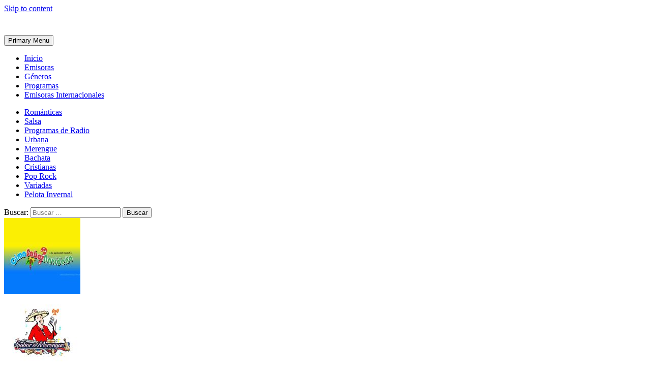

--- FILE ---
content_type: text/html; charset=UTF-8
request_url: https://emisorasdominicanas.com.do/cdn-radio-en-vivo-92-5-online/
body_size: 22571
content:
<!doctype html>
<html lang="es" prefix="og: https://ogp.me/ns#">
<head>
	<meta charset="UTF-8">
	<meta name="viewport" content="width=device-width, initial-scale=1">
	<link rel="profile" href="https://gmpg.org/xfn/11">

		<style>img:is([sizes="auto" i], [sizes^="auto," i]) { contain-intrinsic-size: 3000px 1500px }</style>
	
<!-- Optimización para motores de búsqueda de Rank Math -  https://rankmath.com/ -->
<title>CDN Radio en vivo 92.5 online</title>
<meta name="description" content="Escucha CDN Radio 92.5 FM en vivo desde República Dominicana. Programación variada con noticias, salud, familia, deportes y narraciones de la pelota invernal. Disponible en 92.5, 89.7 y 89.9 FM o por streaming en EmisorasDominicanas.com.do."/>
<meta name="robots" content="follow, index, max-snippet:-1, max-video-preview:-1, max-image-preview:large"/>
<link rel="canonical" href="https://emisorasdominicanas.com.do/cdn-radio-en-vivo-92-5-online/" />
<meta property="og:locale" content="es_ES" />
<meta property="og:type" content="article" />
<meta property="og:title" content="CDN Radio en vivo 92.5 online" />
<meta property="og:description" content="Escucha CDN Radio 92.5 FM en vivo desde República Dominicana. Programación variada con noticias, salud, familia, deportes y narraciones de la pelota invernal. Disponible en 92.5, 89.7 y 89.9 FM o por streaming en EmisorasDominicanas.com.do." />
<meta property="og:url" content="https://emisorasdominicanas.com.do/cdn-radio-en-vivo-92-5-online/" />
<meta property="og:site_name" content="EmisorasDominicanas.com.do" />
<meta property="article:section" content="Variadas" />
<meta property="og:updated_time" content="2025-08-06T22:11:08-04:00" />
<meta property="og:image" content="https://emisorasdominicanas.com.do/wp-content/uploads/2022/03/cdn-radio-en-vivo-92-5-fm.jpg" />
<meta property="og:image:secure_url" content="https://emisorasdominicanas.com.do/wp-content/uploads/2022/03/cdn-radio-en-vivo-92-5-fm.jpg" />
<meta property="og:image:width" content="700" />
<meta property="og:image:height" content="700" />
<meta property="og:image:alt" content="CDN Radio en vivo" />
<meta property="og:image:type" content="image/jpeg" />
<meta name="twitter:card" content="summary_large_image" />
<meta name="twitter:title" content="CDN Radio en vivo 92.5 online" />
<meta name="twitter:description" content="Escucha CDN Radio 92.5 FM en vivo desde República Dominicana. Programación variada con noticias, salud, familia, deportes y narraciones de la pelota invernal. Disponible en 92.5, 89.7 y 89.9 FM o por streaming en EmisorasDominicanas.com.do." />
<meta name="twitter:image" content="https://emisorasdominicanas.com.do/wp-content/uploads/2022/03/cdn-radio-en-vivo-92-5-fm.jpg" />
<meta name="twitter:label1" content="Escrito por" />
<meta name="twitter:data1" content="EmisorasDominicanas.com.do en vivo..!" />
<meta name="twitter:label2" content="Tiempo de lectura" />
<meta name="twitter:data2" content="1 minuto" />
<!-- /Plugin Rank Math WordPress SEO -->

<link rel='dns-prefetch' href='//www.googletagmanager.com' />
<link rel='dns-prefetch' href='//use.fontawesome.com' />
<link rel='dns-prefetch' href='//pagead2.googlesyndication.com' />
<link rel="alternate" type="application/rss+xml" title="emisorasdominicanas.com.do &raquo; Feed" href="https://emisorasdominicanas.com.do/feed/" />
<link rel="alternate" type="application/rss+xml" title="emisorasdominicanas.com.do &raquo; Feed de los comentarios" href="https://emisorasdominicanas.com.do/comments/feed/" />
<link rel="alternate" type="application/rss+xml" title="emisorasdominicanas.com.do &raquo; Comentario CDN Radio en vivo 92.5 online del feed" href="https://emisorasdominicanas.com.do/cdn-radio-en-vivo-92-5-online/feed/" />
<script>
window._wpemojiSettings = {"baseUrl":"https:\/\/s.w.org\/images\/core\/emoji\/16.0.1\/72x72\/","ext":".png","svgUrl":"https:\/\/s.w.org\/images\/core\/emoji\/16.0.1\/svg\/","svgExt":".svg","source":{"concatemoji":"https:\/\/emisorasdominicanas.com.do\/wp-includes\/js\/wp-emoji-release.min.js?ver=6.8.2"}};
/*! This file is auto-generated */
!function(s,n){var o,i,e;function c(e){try{var t={supportTests:e,timestamp:(new Date).valueOf()};sessionStorage.setItem(o,JSON.stringify(t))}catch(e){}}function p(e,t,n){e.clearRect(0,0,e.canvas.width,e.canvas.height),e.fillText(t,0,0);var t=new Uint32Array(e.getImageData(0,0,e.canvas.width,e.canvas.height).data),a=(e.clearRect(0,0,e.canvas.width,e.canvas.height),e.fillText(n,0,0),new Uint32Array(e.getImageData(0,0,e.canvas.width,e.canvas.height).data));return t.every(function(e,t){return e===a[t]})}function u(e,t){e.clearRect(0,0,e.canvas.width,e.canvas.height),e.fillText(t,0,0);for(var n=e.getImageData(16,16,1,1),a=0;a<n.data.length;a++)if(0!==n.data[a])return!1;return!0}function f(e,t,n,a){switch(t){case"flag":return n(e,"\ud83c\udff3\ufe0f\u200d\u26a7\ufe0f","\ud83c\udff3\ufe0f\u200b\u26a7\ufe0f")?!1:!n(e,"\ud83c\udde8\ud83c\uddf6","\ud83c\udde8\u200b\ud83c\uddf6")&&!n(e,"\ud83c\udff4\udb40\udc67\udb40\udc62\udb40\udc65\udb40\udc6e\udb40\udc67\udb40\udc7f","\ud83c\udff4\u200b\udb40\udc67\u200b\udb40\udc62\u200b\udb40\udc65\u200b\udb40\udc6e\u200b\udb40\udc67\u200b\udb40\udc7f");case"emoji":return!a(e,"\ud83e\udedf")}return!1}function g(e,t,n,a){var r="undefined"!=typeof WorkerGlobalScope&&self instanceof WorkerGlobalScope?new OffscreenCanvas(300,150):s.createElement("canvas"),o=r.getContext("2d",{willReadFrequently:!0}),i=(o.textBaseline="top",o.font="600 32px Arial",{});return e.forEach(function(e){i[e]=t(o,e,n,a)}),i}function t(e){var t=s.createElement("script");t.src=e,t.defer=!0,s.head.appendChild(t)}"undefined"!=typeof Promise&&(o="wpEmojiSettingsSupports",i=["flag","emoji"],n.supports={everything:!0,everythingExceptFlag:!0},e=new Promise(function(e){s.addEventListener("DOMContentLoaded",e,{once:!0})}),new Promise(function(t){var n=function(){try{var e=JSON.parse(sessionStorage.getItem(o));if("object"==typeof e&&"number"==typeof e.timestamp&&(new Date).valueOf()<e.timestamp+604800&&"object"==typeof e.supportTests)return e.supportTests}catch(e){}return null}();if(!n){if("undefined"!=typeof Worker&&"undefined"!=typeof OffscreenCanvas&&"undefined"!=typeof URL&&URL.createObjectURL&&"undefined"!=typeof Blob)try{var e="postMessage("+g.toString()+"("+[JSON.stringify(i),f.toString(),p.toString(),u.toString()].join(",")+"));",a=new Blob([e],{type:"text/javascript"}),r=new Worker(URL.createObjectURL(a),{name:"wpTestEmojiSupports"});return void(r.onmessage=function(e){c(n=e.data),r.terminate(),t(n)})}catch(e){}c(n=g(i,f,p,u))}t(n)}).then(function(e){for(var t in e)n.supports[t]=e[t],n.supports.everything=n.supports.everything&&n.supports[t],"flag"!==t&&(n.supports.everythingExceptFlag=n.supports.everythingExceptFlag&&n.supports[t]);n.supports.everythingExceptFlag=n.supports.everythingExceptFlag&&!n.supports.flag,n.DOMReady=!1,n.readyCallback=function(){n.DOMReady=!0}}).then(function(){return e}).then(function(){var e;n.supports.everything||(n.readyCallback(),(e=n.source||{}).concatemoji?t(e.concatemoji):e.wpemoji&&e.twemoji&&(t(e.twemoji),t(e.wpemoji)))}))}((window,document),window._wpemojiSettings);
</script>
<style id='wp-emoji-styles-inline-css'>

	img.wp-smiley, img.emoji {
		display: inline !important;
		border: none !important;
		box-shadow: none !important;
		height: 1em !important;
		width: 1em !important;
		margin: 0 0.07em !important;
		vertical-align: -0.1em !important;
		background: none !important;
		padding: 0 !important;
	}
</style>
<link rel='stylesheet' id='wp-block-library-css' href='https://emisorasdominicanas.com.do/wp-includes/css/dist/block-library/style.min.css?ver=6.8.2' media='all' />
<style id='classic-theme-styles-inline-css'>
/*! This file is auto-generated */
.wp-block-button__link{color:#fff;background-color:#32373c;border-radius:9999px;box-shadow:none;text-decoration:none;padding:calc(.667em + 2px) calc(1.333em + 2px);font-size:1.125em}.wp-block-file__button{background:#32373c;color:#fff;text-decoration:none}
</style>
<style id='global-styles-inline-css'>
:root{--wp--preset--aspect-ratio--square: 1;--wp--preset--aspect-ratio--4-3: 4/3;--wp--preset--aspect-ratio--3-4: 3/4;--wp--preset--aspect-ratio--3-2: 3/2;--wp--preset--aspect-ratio--2-3: 2/3;--wp--preset--aspect-ratio--16-9: 16/9;--wp--preset--aspect-ratio--9-16: 9/16;--wp--preset--color--black: #000000;--wp--preset--color--cyan-bluish-gray: #abb8c3;--wp--preset--color--white: #ffffff;--wp--preset--color--pale-pink: #f78da7;--wp--preset--color--vivid-red: #cf2e2e;--wp--preset--color--luminous-vivid-orange: #ff6900;--wp--preset--color--luminous-vivid-amber: #fcb900;--wp--preset--color--light-green-cyan: #7bdcb5;--wp--preset--color--vivid-green-cyan: #00d084;--wp--preset--color--pale-cyan-blue: #8ed1fc;--wp--preset--color--vivid-cyan-blue: #0693e3;--wp--preset--color--vivid-purple: #9b51e0;--wp--preset--gradient--vivid-cyan-blue-to-vivid-purple: linear-gradient(135deg,rgba(6,147,227,1) 0%,rgb(155,81,224) 100%);--wp--preset--gradient--light-green-cyan-to-vivid-green-cyan: linear-gradient(135deg,rgb(122,220,180) 0%,rgb(0,208,130) 100%);--wp--preset--gradient--luminous-vivid-amber-to-luminous-vivid-orange: linear-gradient(135deg,rgba(252,185,0,1) 0%,rgba(255,105,0,1) 100%);--wp--preset--gradient--luminous-vivid-orange-to-vivid-red: linear-gradient(135deg,rgba(255,105,0,1) 0%,rgb(207,46,46) 100%);--wp--preset--gradient--very-light-gray-to-cyan-bluish-gray: linear-gradient(135deg,rgb(238,238,238) 0%,rgb(169,184,195) 100%);--wp--preset--gradient--cool-to-warm-spectrum: linear-gradient(135deg,rgb(74,234,220) 0%,rgb(151,120,209) 20%,rgb(207,42,186) 40%,rgb(238,44,130) 60%,rgb(251,105,98) 80%,rgb(254,248,76) 100%);--wp--preset--gradient--blush-light-purple: linear-gradient(135deg,rgb(255,206,236) 0%,rgb(152,150,240) 100%);--wp--preset--gradient--blush-bordeaux: linear-gradient(135deg,rgb(254,205,165) 0%,rgb(254,45,45) 50%,rgb(107,0,62) 100%);--wp--preset--gradient--luminous-dusk: linear-gradient(135deg,rgb(255,203,112) 0%,rgb(199,81,192) 50%,rgb(65,88,208) 100%);--wp--preset--gradient--pale-ocean: linear-gradient(135deg,rgb(255,245,203) 0%,rgb(182,227,212) 50%,rgb(51,167,181) 100%);--wp--preset--gradient--electric-grass: linear-gradient(135deg,rgb(202,248,128) 0%,rgb(113,206,126) 100%);--wp--preset--gradient--midnight: linear-gradient(135deg,rgb(2,3,129) 0%,rgb(40,116,252) 100%);--wp--preset--font-size--small: 13px;--wp--preset--font-size--medium: 20px;--wp--preset--font-size--large: 36px;--wp--preset--font-size--x-large: 42px;--wp--preset--spacing--20: 0.44rem;--wp--preset--spacing--30: 0.67rem;--wp--preset--spacing--40: 1rem;--wp--preset--spacing--50: 1.5rem;--wp--preset--spacing--60: 2.25rem;--wp--preset--spacing--70: 3.38rem;--wp--preset--spacing--80: 5.06rem;--wp--preset--shadow--natural: 6px 6px 9px rgba(0, 0, 0, 0.2);--wp--preset--shadow--deep: 12px 12px 50px rgba(0, 0, 0, 0.4);--wp--preset--shadow--sharp: 6px 6px 0px rgba(0, 0, 0, 0.2);--wp--preset--shadow--outlined: 6px 6px 0px -3px rgba(255, 255, 255, 1), 6px 6px rgba(0, 0, 0, 1);--wp--preset--shadow--crisp: 6px 6px 0px rgba(0, 0, 0, 1);}:where(.is-layout-flex){gap: 0.5em;}:where(.is-layout-grid){gap: 0.5em;}body .is-layout-flex{display: flex;}.is-layout-flex{flex-wrap: wrap;align-items: center;}.is-layout-flex > :is(*, div){margin: 0;}body .is-layout-grid{display: grid;}.is-layout-grid > :is(*, div){margin: 0;}:where(.wp-block-columns.is-layout-flex){gap: 2em;}:where(.wp-block-columns.is-layout-grid){gap: 2em;}:where(.wp-block-post-template.is-layout-flex){gap: 1.25em;}:where(.wp-block-post-template.is-layout-grid){gap: 1.25em;}.has-black-color{color: var(--wp--preset--color--black) !important;}.has-cyan-bluish-gray-color{color: var(--wp--preset--color--cyan-bluish-gray) !important;}.has-white-color{color: var(--wp--preset--color--white) !important;}.has-pale-pink-color{color: var(--wp--preset--color--pale-pink) !important;}.has-vivid-red-color{color: var(--wp--preset--color--vivid-red) !important;}.has-luminous-vivid-orange-color{color: var(--wp--preset--color--luminous-vivid-orange) !important;}.has-luminous-vivid-amber-color{color: var(--wp--preset--color--luminous-vivid-amber) !important;}.has-light-green-cyan-color{color: var(--wp--preset--color--light-green-cyan) !important;}.has-vivid-green-cyan-color{color: var(--wp--preset--color--vivid-green-cyan) !important;}.has-pale-cyan-blue-color{color: var(--wp--preset--color--pale-cyan-blue) !important;}.has-vivid-cyan-blue-color{color: var(--wp--preset--color--vivid-cyan-blue) !important;}.has-vivid-purple-color{color: var(--wp--preset--color--vivid-purple) !important;}.has-black-background-color{background-color: var(--wp--preset--color--black) !important;}.has-cyan-bluish-gray-background-color{background-color: var(--wp--preset--color--cyan-bluish-gray) !important;}.has-white-background-color{background-color: var(--wp--preset--color--white) !important;}.has-pale-pink-background-color{background-color: var(--wp--preset--color--pale-pink) !important;}.has-vivid-red-background-color{background-color: var(--wp--preset--color--vivid-red) !important;}.has-luminous-vivid-orange-background-color{background-color: var(--wp--preset--color--luminous-vivid-orange) !important;}.has-luminous-vivid-amber-background-color{background-color: var(--wp--preset--color--luminous-vivid-amber) !important;}.has-light-green-cyan-background-color{background-color: var(--wp--preset--color--light-green-cyan) !important;}.has-vivid-green-cyan-background-color{background-color: var(--wp--preset--color--vivid-green-cyan) !important;}.has-pale-cyan-blue-background-color{background-color: var(--wp--preset--color--pale-cyan-blue) !important;}.has-vivid-cyan-blue-background-color{background-color: var(--wp--preset--color--vivid-cyan-blue) !important;}.has-vivid-purple-background-color{background-color: var(--wp--preset--color--vivid-purple) !important;}.has-black-border-color{border-color: var(--wp--preset--color--black) !important;}.has-cyan-bluish-gray-border-color{border-color: var(--wp--preset--color--cyan-bluish-gray) !important;}.has-white-border-color{border-color: var(--wp--preset--color--white) !important;}.has-pale-pink-border-color{border-color: var(--wp--preset--color--pale-pink) !important;}.has-vivid-red-border-color{border-color: var(--wp--preset--color--vivid-red) !important;}.has-luminous-vivid-orange-border-color{border-color: var(--wp--preset--color--luminous-vivid-orange) !important;}.has-luminous-vivid-amber-border-color{border-color: var(--wp--preset--color--luminous-vivid-amber) !important;}.has-light-green-cyan-border-color{border-color: var(--wp--preset--color--light-green-cyan) !important;}.has-vivid-green-cyan-border-color{border-color: var(--wp--preset--color--vivid-green-cyan) !important;}.has-pale-cyan-blue-border-color{border-color: var(--wp--preset--color--pale-cyan-blue) !important;}.has-vivid-cyan-blue-border-color{border-color: var(--wp--preset--color--vivid-cyan-blue) !important;}.has-vivid-purple-border-color{border-color: var(--wp--preset--color--vivid-purple) !important;}.has-vivid-cyan-blue-to-vivid-purple-gradient-background{background: var(--wp--preset--gradient--vivid-cyan-blue-to-vivid-purple) !important;}.has-light-green-cyan-to-vivid-green-cyan-gradient-background{background: var(--wp--preset--gradient--light-green-cyan-to-vivid-green-cyan) !important;}.has-luminous-vivid-amber-to-luminous-vivid-orange-gradient-background{background: var(--wp--preset--gradient--luminous-vivid-amber-to-luminous-vivid-orange) !important;}.has-luminous-vivid-orange-to-vivid-red-gradient-background{background: var(--wp--preset--gradient--luminous-vivid-orange-to-vivid-red) !important;}.has-very-light-gray-to-cyan-bluish-gray-gradient-background{background: var(--wp--preset--gradient--very-light-gray-to-cyan-bluish-gray) !important;}.has-cool-to-warm-spectrum-gradient-background{background: var(--wp--preset--gradient--cool-to-warm-spectrum) !important;}.has-blush-light-purple-gradient-background{background: var(--wp--preset--gradient--blush-light-purple) !important;}.has-blush-bordeaux-gradient-background{background: var(--wp--preset--gradient--blush-bordeaux) !important;}.has-luminous-dusk-gradient-background{background: var(--wp--preset--gradient--luminous-dusk) !important;}.has-pale-ocean-gradient-background{background: var(--wp--preset--gradient--pale-ocean) !important;}.has-electric-grass-gradient-background{background: var(--wp--preset--gradient--electric-grass) !important;}.has-midnight-gradient-background{background: var(--wp--preset--gradient--midnight) !important;}.has-small-font-size{font-size: var(--wp--preset--font-size--small) !important;}.has-medium-font-size{font-size: var(--wp--preset--font-size--medium) !important;}.has-large-font-size{font-size: var(--wp--preset--font-size--large) !important;}.has-x-large-font-size{font-size: var(--wp--preset--font-size--x-large) !important;}
:where(.wp-block-post-template.is-layout-flex){gap: 1.25em;}:where(.wp-block-post-template.is-layout-grid){gap: 1.25em;}
:where(.wp-block-columns.is-layout-flex){gap: 2em;}:where(.wp-block-columns.is-layout-grid){gap: 2em;}
:root :where(.wp-block-pullquote){font-size: 1.5em;line-height: 1.6;}
</style>
<link rel='stylesheet' id='acf-rpw-main-css' href='https://emisorasdominicanas.com.do/wp-content/plugins/acf-recent-posts-widget/css/acf-widget-front.css?ver=6.8.2' media='all' />
<link rel='stylesheet' id='cookie-law-info-css' href='https://emisorasdominicanas.com.do/wp-content/plugins/cookie-law-info/legacy/public/css/cookie-law-info-public.css?ver=3.3.9' media='all' />
<link rel='stylesheet' id='cookie-law-info-gdpr-css' href='https://emisorasdominicanas.com.do/wp-content/plugins/cookie-law-info/legacy/public/css/cookie-law-info-gdpr.css?ver=3.3.9' media='all' />
<link rel='stylesheet' id='widgetopts-styles-css' href='https://emisorasdominicanas.com.do/wp-content/plugins/widget-options/assets/css/widget-options.css?ver=4.1.3' media='all' />
<link rel='stylesheet' id='wpsr_main_css-css' href='https://emisorasdominicanas.com.do/wp-content/plugins/wp-socializer/public/css/wpsr.min.css?ver=7.9' media='all' />
<link rel='stylesheet' id='wpsr_fa_icons-css' href='https://use.fontawesome.com/releases/v6.7.2/css/all.css?ver=7.9' media='all' />
<link rel='stylesheet' id='ivory-search-styles-css' href='https://emisorasdominicanas.com.do/wp-content/plugins/add-search-to-menu/public/css/ivory-search.min.css?ver=5.5.13' media='all' />
<link rel='stylesheet' id='radio-theme-style-css' href='https://emisorasdominicanas.com.do/wp-content/themes/radio-theme/style.css?ver=1.0.0' media='all' />
<link rel='stylesheet' id='font-awesome-5-css' href='https://use.fontawesome.com/releases/v5.15.3/css/all.css?ver=5.15.3' media='all' />
<link rel='stylesheet' id='upw_theme_standard-css' href='https://emisorasdominicanas.com.do/wp-content/plugins/ultimate-posts-widget/css/upw-theme-standard.min.css?ver=6.8.2' media='all' />
<link rel='stylesheet' id='shiftnav-css' href='https://emisorasdominicanas.com.do/wp-content/plugins/shiftnav-responsive-mobile-menu/assets/css/shiftnav.min.css?ver=1.8.2' media='all' />
<link rel='stylesheet' id='shiftnav-font-awesome-css' href='https://emisorasdominicanas.com.do/wp-content/plugins/shiftnav-responsive-mobile-menu/assets/css/fontawesome/css/font-awesome.min.css?ver=1.8.2' media='all' />
<link rel='stylesheet' id='shiftnav-standard-dark-css' href='https://emisorasdominicanas.com.do/wp-content/plugins/shiftnav-responsive-mobile-menu/assets/css/skins/standard-dark.css?ver=1.8.2' media='all' />
<script src="https://emisorasdominicanas.com.do/wp-includes/js/jquery/jquery.min.js?ver=3.7.1" id="jquery-core-js"></script>
<script src="https://emisorasdominicanas.com.do/wp-includes/js/jquery/jquery-migrate.min.js?ver=3.4.1" id="jquery-migrate-js"></script>
<script id="cookie-law-info-js-extra">
var Cli_Data = {"nn_cookie_ids":[],"cookielist":[],"non_necessary_cookies":[],"ccpaEnabled":"","ccpaRegionBased":"","ccpaBarEnabled":"","strictlyEnabled":["necessary","obligatoire"],"ccpaType":"gdpr","js_blocking":"1","custom_integration":"","triggerDomRefresh":"","secure_cookies":""};
var cli_cookiebar_settings = {"animate_speed_hide":"500","animate_speed_show":"500","background":"#FFF","border":"#b1a6a6c2","border_on":"","button_1_button_colour":"#61a229","button_1_button_hover":"#4e8221","button_1_link_colour":"#fff","button_1_as_button":"1","button_1_new_win":"","button_2_button_colour":"#333","button_2_button_hover":"#292929","button_2_link_colour":"#444","button_2_as_button":"","button_2_hidebar":"","button_3_button_colour":"#dedfe0","button_3_button_hover":"#b2b2b3","button_3_link_colour":"#333333","button_3_as_button":"1","button_3_new_win":"","button_4_button_colour":"#dedfe0","button_4_button_hover":"#b2b2b3","button_4_link_colour":"#333333","button_4_as_button":"1","button_7_button_colour":"#61a229","button_7_button_hover":"#4e8221","button_7_link_colour":"#fff","button_7_as_button":"1","button_7_new_win":"","font_family":"inherit","header_fix":"","notify_animate_hide":"1","notify_animate_show":"1","notify_div_id":"#cookie-law-info-bar","notify_position_horizontal":"right","notify_position_vertical":"bottom","scroll_close":"","scroll_close_reload":"","accept_close_reload":"","reject_close_reload":"","showagain_tab":"","showagain_background":"#fff","showagain_border":"#000","showagain_div_id":"#cookie-law-info-again","showagain_x_position":"100px","text":"#333333","show_once_yn":"","show_once":"10000","logging_on":"","as_popup":"","popup_overlay":"1","bar_heading_text":"","cookie_bar_as":"banner","popup_showagain_position":"bottom-right","widget_position":"left"};
var log_object = {"ajax_url":"https:\/\/emisorasdominicanas.com.do\/wp-admin\/admin-ajax.php"};
</script>
<script src="https://emisorasdominicanas.com.do/wp-content/plugins/cookie-law-info/legacy/public/js/cookie-law-info-public.js?ver=3.3.9" id="cookie-law-info-js"></script>

<!-- Fragmento de código de la etiqueta de Google (gtag.js) añadida por Site Kit -->
<!-- Fragmento de código de Google Analytics añadido por Site Kit -->
<script src="https://www.googletagmanager.com/gtag/js?id=GT-WBKD9KXM" id="google_gtagjs-js" async></script>
<script id="google_gtagjs-js-after">
window.dataLayer = window.dataLayer || [];function gtag(){dataLayer.push(arguments);}
gtag("set","linker",{"domains":["emisorasdominicanas.com.do"]});
gtag("js", new Date());
gtag("set", "developer_id.dZTNiMT", true);
gtag("config", "GT-WBKD9KXM");
</script>
<link rel="https://api.w.org/" href="https://emisorasdominicanas.com.do/wp-json/" /><link rel="alternate" title="JSON" type="application/json" href="https://emisorasdominicanas.com.do/wp-json/wp/v2/posts/271" /><link rel="EditURI" type="application/rsd+xml" title="RSD" href="https://emisorasdominicanas.com.do/xmlrpc.php?rsd" />
<meta name="generator" content="WordPress 6.8.2" />
<link rel='shortlink' href='https://emisorasdominicanas.com.do/?p=271' />
<link rel="alternate" title="oEmbed (JSON)" type="application/json+oembed" href="https://emisorasdominicanas.com.do/wp-json/oembed/1.0/embed?url=https%3A%2F%2Femisorasdominicanas.com.do%2Fcdn-radio-en-vivo-92-5-online%2F" />
<link rel="alternate" title="oEmbed (XML)" type="text/xml+oembed" href="https://emisorasdominicanas.com.do/wp-json/oembed/1.0/embed?url=https%3A%2F%2Femisorasdominicanas.com.do%2Fcdn-radio-en-vivo-92-5-online%2F&#038;format=xml" />
<meta name="generator" content="Site Kit by Google 1.168.0" />
		<!-- ShiftNav CSS
	================================================================ -->
		<style type="text/css" id="shiftnav-dynamic-css">
				@media only screen and (min-width:960px){ #shiftnav-toggle-main, .shiftnav-toggle-mobile{ display:none; } .shiftnav-wrap { padding-top:0 !important; } }

/** ShiftNav Custom Menu Styles (Customizer) **/
/* togglebar */
#shiftnav-toggle-main { background:#dd3333; }

/* Status: Loaded from Transient */
		</style>
		<!-- end ShiftNav CSS -->

	<link rel="pingback" href="https://emisorasdominicanas.com.do/xmlrpc.php">
<!-- Metaetiquetas de Google AdSense añadidas por Site Kit -->
<meta name="google-adsense-platform-account" content="ca-host-pub-2644536267352236">
<meta name="google-adsense-platform-domain" content="sitekit.withgoogle.com">
<!-- Acabar con las metaetiquetas de Google AdSense añadidas por Site Kit -->
		<style type="text/css">
					.site-title,
			.site-description {
				position: absolute;
				clip: rect(1px, 1px, 1px, 1px);
				}
					</style>
		
<!-- Fragmento de código de Google Adsense añadido por Site Kit -->
<script async src="https://pagead2.googlesyndication.com/pagead/js/adsbygoogle.js?client=ca-pub-8544090875803977&amp;host=ca-host-pub-2644536267352236" crossorigin="anonymous"></script>

<!-- Final del fragmento de código de Google Adsense añadido por Site Kit -->
<link rel="icon" href="https://emisorasdominicanas.com.do/wp-content/uploads/2023/07/emisoras-dominicanas-favicon-2-45x45.jpg" sizes="32x32" />
<link rel="icon" href="https://emisorasdominicanas.com.do/wp-content/uploads/2023/07/emisoras-dominicanas-favicon-2.jpg" sizes="192x192" />
<link rel="apple-touch-icon" href="https://emisorasdominicanas.com.do/wp-content/uploads/2023/07/emisoras-dominicanas-favicon-2.jpg" />
<meta name="msapplication-TileImage" content="https://emisorasdominicanas.com.do/wp-content/uploads/2023/07/emisoras-dominicanas-favicon-2.jpg" />
			<style type="text/css">
					</style>
			<script async src="https://pagead2.googlesyndication.com/pagead/js/adsbygoogle.js?client=ca-pub-8544090875803977"
     crossorigin="anonymous"></script>
</head>

<body data-rsssl=1 class="wp-singular post-template-default single single-post postid-271 single-format-standard wp-custom-logo wp-theme-radio-theme radio-theme">

	<!-- ShiftNav Main Toggle -->
	<div id="shiftnav-toggle-main" class="shiftnav-toggle-main-align-center shiftnav-toggle-style-burger_only shiftnav-togglebar-gap-auto shiftnav-togglebar-transparent shiftnav-toggle-edge-right shiftnav-toggle-icon-x"  		><button id="shiftnav-toggle-main-button" class="shiftnav-toggle shiftnav-toggle-shiftnav-main shiftnav-toggle-burger" tabindex="0" 	data-shiftnav-target="shiftnav-main"	aria-label="Toggle Menu"><i class="fa fa-bars"></i></button></div>
	<!-- /#shiftnav-toggle-main -->

	<div id="page" class="site">
	<a class="skip-link screen-reader-text" href="#primary">Skip to content</a>
	<section class="topbar-container">
</section>
	<header id="masthead" class="site-header">
		<div class="site-branding">
			<a href="https://emisorasdominicanas.com.do/" class="custom-logo-link" rel="home"><img width="252" height="39" src="https://emisorasdominicanas.com.do/wp-content/uploads/2022/01/emisoras-dominicanas-logo-white.png" class="custom-logo" alt="emisorasdominicanas.com.do" decoding="async" /></a>				<p class="site-title"><a href="https://emisorasdominicanas.com.do/" rel="home">emisorasdominicanas.com.do</a></p>
						</div><!-- .site-branding -->
		<!--buscador header-->
		
		<!--end buscador header-->
		<nav id="site-navigation" class="main-navigation">
			<button class="menu-toggle" aria-controls="primary-menu" aria-expanded="false">Primary Menu</button>
			<div class="menu-menu-1-container"><ul id="primary-menu" class="menu"><li id="menu-item-22" class="menu-item menu-item-type-post_type menu-item-object-page menu-item-home menu-item-22"><a href="https://emisorasdominicanas.com.do/">Inicio</a></li>
<li id="menu-item-28" class="menu-item menu-item-type-taxonomy menu-item-object-category current-post-ancestor current-menu-parent current-post-parent menu-item-28"><a href="https://emisorasdominicanas.com.do/variadas/">Emisoras</a></li>
<li id="menu-item-32" class="menu-item menu-item-type-post_type menu-item-object-page menu-item-32"><a href="https://emisorasdominicanas.com.do/generos/">Géneros</a></li>
<li id="menu-item-29" class="menu-item menu-item-type-taxonomy menu-item-object-category menu-item-29"><a href="https://emisorasdominicanas.com.do/programas-de-radio/">Programas</a></li>
<li id="menu-item-2173" class="menu-item menu-item-type-custom menu-item-object-custom menu-item-2173"><a href="https://radioloko.com/">Emisoras Internacionales</a></li>
</ul></div>		</nav><!-- #site-navigation -->
	</header><!-- #masthead -->
	<section class="featured-container">
	<div class="featured-wrapper">
	    <section id="nav_menu-4" class="links-generos widget widget_nav_menu featured-zone"><div class="menu-links-generos-container"><ul id="menu-links-generos" class="menu"><li id="menu-item-1769" class="menu-item menu-item-type-taxonomy menu-item-object-category menu-item-1769"><a href="https://emisorasdominicanas.com.do/romanticas/">Románticas</a></li>
<li id="menu-item-1772" class="menu-item menu-item-type-taxonomy menu-item-object-category menu-item-1772"><a href="https://emisorasdominicanas.com.do/salsa/">Salsa</a></li>
<li id="menu-item-1773" class="menu-item menu-item-type-taxonomy menu-item-object-category menu-item-1773"><a href="https://emisorasdominicanas.com.do/programas-de-radio/">Programas de Radio</a></li>
<li id="menu-item-1770" class="menu-item menu-item-type-taxonomy menu-item-object-category menu-item-1770"><a href="https://emisorasdominicanas.com.do/urbana/">Urbana</a></li>
<li id="menu-item-1766" class="menu-item menu-item-type-taxonomy menu-item-object-category menu-item-1766"><a href="https://emisorasdominicanas.com.do/merengue/">Merengue</a></li>
<li id="menu-item-1767" class="menu-item menu-item-type-taxonomy menu-item-object-category menu-item-1767"><a href="https://emisorasdominicanas.com.do/bachata/">Bachata</a></li>
<li id="menu-item-1768" class="menu-item menu-item-type-taxonomy menu-item-object-category menu-item-1768"><a href="https://emisorasdominicanas.com.do/cristianas/">Cristianas</a></li>
<li id="menu-item-1771" class="menu-item menu-item-type-taxonomy menu-item-object-category menu-item-1771"><a href="https://emisorasdominicanas.com.do/pop-rock/">Pop Rock</a></li>
<li id="menu-item-2060" class="menu-item menu-item-type-taxonomy menu-item-object-category current-post-ancestor current-menu-parent current-post-parent menu-item-2060"><a href="https://emisorasdominicanas.com.do/variadas/">Variadas</a></li>
<li id="menu-item-1774" class="menu-item menu-item-type-taxonomy menu-item-object-category menu-item-1774"><a href="https://emisorasdominicanas.com.do/pelota-invernal/">Pelota Invernal</a></li>
</ul></div></section><section id="buscador_especial" class="extendedwopts-show extendedwopts-desktop extendedwopts-tablet extendedwopts-mobile extendedwopts-md-left buscador_especial widget widget_is_search widget_search featured-zone"><form role="search" method="get" class="search-form" action="https://emisorasdominicanas.com.do/">
				<label>
					<span class="screen-reader-text">Buscar:</span>
					<input type="search" class="search-field" placeholder="Buscar &hellip;" value="" name="s" />
				</label>
				<input type="submit" class="search-submit" value="Buscar" />
			<input type="hidden" name="id" value="108" /></form></section><section id="sticky-posts-2" class="featured-radio extendedwopts-hide extendedwopts-tablet extendedwopts-mobile widget widget_ultimate_posts featured-zone">

<div class="upw-posts hfeed">

  
      
        
        <article class="post-247 post type-post status-publish format-standard has-post-thumbnail hentry category-merengue">

          <header>

                          <div class="entry-image">
                <a href="https://emisorasdominicanas.com.do/cima-sabor-navideno-en-vivo/" rel="bookmark">
                  <img width="150" height="150" src="https://emisorasdominicanas.com.do/wp-content/uploads/2022/03/cima-sabor-navideno-en-vivo-150x150.jpg" class="attachment-thumbnail size-thumbnail wp-post-image" alt="Escuchar Cima Sabor Navideño 2025 en vivo online" decoding="async" srcset="https://emisorasdominicanas.com.do/wp-content/uploads/2022/03/cima-sabor-navideno-en-vivo-150x150.jpg 150w, https://emisorasdominicanas.com.do/wp-content/uploads/2022/03/cima-sabor-navideno-en-vivo-300x300.jpg 300w, https://emisorasdominicanas.com.do/wp-content/uploads/2022/03/cima-sabor-navideno-en-vivo-45x45.jpg 45w, https://emisorasdominicanas.com.do/wp-content/uploads/2022/03/cima-sabor-navideno-en-vivo.jpg 700w" sizes="(max-width: 150px) 100vw, 150px" title="Cima Sabor Navideño en vivo 1">                </a>
              </div>
            
            
            
          </header>

          
          <footer>

            
            
            
          </footer>

        </article>

      
        
        <article class="post-257 post type-post status-publish format-standard has-post-thumbnail hentry category-merengue">

          <header>

                          <div class="entry-image">
                <a href="https://emisorasdominicanas.com.do/sabor-a-merengue-en-vivo/" rel="bookmark">
                  <img width="150" height="150" src="https://emisorasdominicanas.com.do/wp-content/uploads/2022/03/sabor-a-merengue-en-vivo-150x150.jpg" class="attachment-thumbnail size-thumbnail wp-post-image" alt="sabor a merengue en vivo" decoding="async" srcset="https://emisorasdominicanas.com.do/wp-content/uploads/2022/03/sabor-a-merengue-en-vivo-150x150.jpg 150w, https://emisorasdominicanas.com.do/wp-content/uploads/2022/03/sabor-a-merengue-en-vivo-300x300.jpg 300w, https://emisorasdominicanas.com.do/wp-content/uploads/2022/03/sabor-a-merengue-en-vivo-45x45.jpg 45w, https://emisorasdominicanas.com.do/wp-content/uploads/2022/03/sabor-a-merengue-en-vivo.jpg 700w" sizes="(max-width: 150px) 100vw, 150px" title="Sabor a Merengue en vivo 2">                </a>
              </div>
            
            
            
          </header>

          
          <footer>

            
            
            
          </footer>

        </article>

      
        
        <article class="post-1567 post type-post status-publish format-standard has-post-thumbnail hentry category-programas-de-radio">

          <header>

                          <div class="entry-image">
                <a href="https://emisorasdominicanas.com.do/esto-no-es-radio-en-vivo/" rel="bookmark">
                  <img width="150" height="150" src="https://emisorasdominicanas.com.do/wp-content/uploads/2022/06/esto-no-es-radio-en-vivo-150x150.jpg" class="attachment-thumbnail size-thumbnail wp-post-image" alt="esto no es radio en vivo" decoding="async" srcset="https://emisorasdominicanas.com.do/wp-content/uploads/2022/06/esto-no-es-radio-en-vivo-150x150.jpg 150w, https://emisorasdominicanas.com.do/wp-content/uploads/2022/06/esto-no-es-radio-en-vivo-300x300.jpg 300w, https://emisorasdominicanas.com.do/wp-content/uploads/2022/06/esto-no-es-radio-en-vivo-768x768.jpg 768w, https://emisorasdominicanas.com.do/wp-content/uploads/2022/06/esto-no-es-radio-en-vivo-45x45.jpg 45w, https://emisorasdominicanas.com.do/wp-content/uploads/2022/06/esto-no-es-radio-en-vivo.jpg 900w" sizes="(max-width: 150px) 100vw, 150px" title="Esto No Es Radio en vivo 3">                </a>
              </div>
            
            
            
          </header>

          
          <footer>

            
            
            
          </footer>

        </article>

      
        
        <article class="post-77 post type-post status-publish format-standard has-post-thumbnail hentry category-romanticas">

          <header>

                          <div class="entry-image">
                <a href="https://emisorasdominicanas.com.do/disco-106-en-vivo/" rel="bookmark">
                  <img width="150" height="150" src="https://emisorasdominicanas.com.do/wp-content/uploads/2022/01/disco-106-logo-150x150.jpg" class="attachment-thumbnail size-thumbnail wp-post-image" alt="Escuchar Disco 106 en vivo online República Dominicana" decoding="async" srcset="https://emisorasdominicanas.com.do/wp-content/uploads/2022/01/disco-106-logo-150x150.jpg 150w, https://emisorasdominicanas.com.do/wp-content/uploads/2022/01/disco-106-logo-300x300.jpg 300w, https://emisorasdominicanas.com.do/wp-content/uploads/2022/01/disco-106-logo.jpg 700w" sizes="(max-width: 150px) 100vw, 150px" title="Disco 106 en vivo 4">                </a>
              </div>
            
            
            
          </header>

          
          <footer>

            
            
            
          </footer>

        </article>

      
        
        <article class="post-239 post type-post status-publish format-standard has-post-thumbnail hentry category-salsa">

          <header>

                          <div class="entry-image">
                <a href="https://emisorasdominicanas.com.do/fuego-90-la-salsera-en-vivo/" rel="bookmark">
                  <img width="150" height="150" src="https://emisorasdominicanas.com.do/wp-content/uploads/2022/03/fuego-90-la-salsera-en-vivo-150x150.jpg" class="attachment-thumbnail size-thumbnail wp-post-image" alt="fuego 90 la salsera en vivo" decoding="async" srcset="https://emisorasdominicanas.com.do/wp-content/uploads/2022/03/fuego-90-la-salsera-en-vivo-150x150.jpg 150w, https://emisorasdominicanas.com.do/wp-content/uploads/2022/03/fuego-90-la-salsera-en-vivo-300x300.jpg 300w, https://emisorasdominicanas.com.do/wp-content/uploads/2022/03/fuego-90-la-salsera-en-vivo-45x45.jpg 45w, https://emisorasdominicanas.com.do/wp-content/uploads/2022/03/fuego-90-la-salsera-en-vivo.jpg 700w" sizes="(max-width: 150px) 100vw, 150px" title="Fuego 90 La Salsera en vivo 5">                </a>
              </div>
            
            
            
          </header>

          
          <footer>

            
            
            
          </footer>

        </article>

      
        
        <article class="post-251 post type-post status-publish format-standard has-post-thumbnail hentry category-programas-de-radio">

          <header>

                          <div class="entry-image">
                <a href="https://emisorasdominicanas.com.do/consultando-con-dra-ana-simo-en-vivo/" rel="bookmark">
                  <img width="150" height="150" src="https://emisorasdominicanas.com.do/wp-content/uploads/2022/03/consultando-con-ana-simo-en-vivo-150x150.jpg" class="attachment-thumbnail size-thumbnail wp-post-image" alt="Consultando con Ana simo en vivo" decoding="async" srcset="https://emisorasdominicanas.com.do/wp-content/uploads/2022/03/consultando-con-ana-simo-en-vivo-150x150.jpg 150w, https://emisorasdominicanas.com.do/wp-content/uploads/2022/03/consultando-con-ana-simo-en-vivo-300x300.jpg 300w, https://emisorasdominicanas.com.do/wp-content/uploads/2022/03/consultando-con-ana-simo-en-vivo-45x45.jpg 45w, https://emisorasdominicanas.com.do/wp-content/uploads/2022/03/consultando-con-ana-simo-en-vivo.jpg 700w" sizes="(max-width: 150px) 100vw, 150px" title="Consultando con Ana Simó en vivo 6">                </a>
              </div>
            
            
            
          </header>

          
          <footer>

            
            
            
          </footer>

        </article>

      
        
        <article class="post-86 post type-post status-publish format-standard has-post-thumbnail hentry category-romanticas">

          <header>

                          <div class="entry-image">
                <a href="https://emisorasdominicanas.com.do/primera-fm-88-1-en-vivo/" rel="bookmark">
                  <img width="150" height="150" src="https://emisorasdominicanas.com.do/wp-content/uploads/2022/01/primera-fm-88.1-logo-150x150.jpg" class="attachment-thumbnail size-thumbnail wp-post-image" alt="primera fm 88.1 logo" decoding="async" srcset="https://emisorasdominicanas.com.do/wp-content/uploads/2022/01/primera-fm-88.1-logo-150x150.jpg 150w, https://emisorasdominicanas.com.do/wp-content/uploads/2022/01/primera-fm-88.1-logo-300x300.jpg 300w, https://emisorasdominicanas.com.do/wp-content/uploads/2022/01/primera-fm-88.1-logo.jpg 700w" sizes="(max-width: 150px) 100vw, 150px" title="Primera FM 88.1 en vivo 7">                </a>
              </div>
            
            
            
          </header>

          
          <footer>

            
            
            
          </footer>

        </article>

      
        
        <article class="post-259 post type-post status-publish format-standard has-post-thumbnail hentry category-programas-de-radio">

          <header>

                          <div class="entry-image">
                <a href="https://emisorasdominicanas.com.do/el-sol-de-la-manana-en-vivo/" rel="bookmark">
                  <img width="150" height="150" src="https://emisorasdominicanas.com.do/wp-content/uploads/2022/03/el-sol-de-la-manana-en-vivo-150x150.jpg" class="attachment-thumbnail size-thumbnail wp-post-image" alt="el sol de la manana en vivo" decoding="async" srcset="https://emisorasdominicanas.com.do/wp-content/uploads/2022/03/el-sol-de-la-manana-en-vivo-150x150.jpg 150w, https://emisorasdominicanas.com.do/wp-content/uploads/2022/03/el-sol-de-la-manana-en-vivo-300x300.jpg 300w, https://emisorasdominicanas.com.do/wp-content/uploads/2022/03/el-sol-de-la-manana-en-vivo-45x45.jpg 45w, https://emisorasdominicanas.com.do/wp-content/uploads/2022/03/el-sol-de-la-manana-en-vivo.jpg 700w" sizes="(max-width: 150px) 100vw, 150px" title="El Sol de la Mañana en vivo hoy | Zol 106.5 FM 8">                </a>
              </div>
            
            
            
          </header>

          
          <footer>

            
            
            
          </footer>

        </article>

      
        
        <article class="post-265 post type-post status-publish format-standard has-post-thumbnail hentry category-programas-de-radio">

          <header>

                          <div class="entry-image">
                <a href="https://emisorasdominicanas.com.do/el-gobierno-de-la-manana-en-vivo/" rel="bookmark">
                  <img width="150" height="150" src="https://emisorasdominicanas.com.do/wp-content/uploads/2022/03/el-gobierno-de-la-manana-en-vivo-150x150.jpg" class="attachment-thumbnail size-thumbnail wp-post-image" alt="Escucha El Gobierno de la Mañana en vivo por Z101 FM" decoding="async" srcset="https://emisorasdominicanas.com.do/wp-content/uploads/2022/03/el-gobierno-de-la-manana-en-vivo-150x150.jpg 150w, https://emisorasdominicanas.com.do/wp-content/uploads/2022/03/el-gobierno-de-la-manana-en-vivo-300x300.jpg 300w, https://emisorasdominicanas.com.do/wp-content/uploads/2022/03/el-gobierno-de-la-manana-en-vivo-45x45.jpg 45w, https://emisorasdominicanas.com.do/wp-content/uploads/2022/03/el-gobierno-de-la-manana-en-vivo.jpg 700w" sizes="(max-width: 150px) 100vw, 150px" title="El Gobierno de la Mañana en vivo 9">                </a>
              </div>
            
            
            
          </header>

          
          <footer>

            
            
            
          </footer>

        </article>

      
        
        <article class="post-243 post type-post status-publish format-standard has-post-thumbnail hentry category-salsa">

          <header>

                          <div class="entry-image">
                <a href="https://emisorasdominicanas.com.do/caliente-104-en-vivo/" rel="bookmark">
                  <img width="150" height="150" src="https://emisorasdominicanas.com.do/wp-content/uploads/2022/03/caliente-104-en-vivo-150x150.jpg" class="attachment-thumbnail size-thumbnail wp-post-image" alt="caliente 104 en vivo" decoding="async" srcset="https://emisorasdominicanas.com.do/wp-content/uploads/2022/03/caliente-104-en-vivo-150x150.jpg 150w, https://emisorasdominicanas.com.do/wp-content/uploads/2022/03/caliente-104-en-vivo-300x300.jpg 300w, https://emisorasdominicanas.com.do/wp-content/uploads/2022/03/caliente-104-en-vivo-45x45.jpg 45w, https://emisorasdominicanas.com.do/wp-content/uploads/2022/03/caliente-104-en-vivo.jpg 700w" sizes="(max-width: 150px) 100vw, 150px" title="Caliente 104.1 en vivo 10">                </a>
              </div>
            
            
            
          </header>

          
          <footer>

            
            
            
          </footer>

        </article>

      
        
        <article class="post-395 post type-post status-publish format-standard has-post-thumbnail hentry category-programas-de-radio">

          <header>

                          <div class="entry-image">
                <a href="https://emisorasdominicanas.com.do/el-mananero-con-el-boli-en-vivo/" rel="bookmark">
                  <img width="150" height="150" src="https://emisorasdominicanas.com.do/wp-content/uploads/2022/03/el-mananero-con-el-boli-150x150.jpg" class="attachment-thumbnail size-thumbnail wp-post-image" alt="el mananero con el boli" decoding="async" srcset="https://emisorasdominicanas.com.do/wp-content/uploads/2022/03/el-mananero-con-el-boli-150x150.jpg 150w, https://emisorasdominicanas.com.do/wp-content/uploads/2022/03/el-mananero-con-el-boli-300x300.jpg 300w, https://emisorasdominicanas.com.do/wp-content/uploads/2022/03/el-mananero-con-el-boli-45x45.jpg 45w, https://emisorasdominicanas.com.do/wp-content/uploads/2022/03/el-mananero-con-el-boli.jpg 700w" sizes="(max-width: 150px) 100vw, 150px" title="El Mañanero con El Boli en vivo 11">                </a>
              </div>
            
            
            
          </header>

          
          <footer>

            
            
            
          </footer>

        </article>

      
  
</div>

</section>	</div> 	
</section>
<section class="topbanner-container banners-container">
	<div class="top-banner-wrapper">
	    <section id="custom_html-6" class="widget_text widget widget_custom_html topbanner"><div class="textwidget custom-html-widget"><div class="top banner banners">
<script async src="https://pagead2.googlesyndication.com/pagead/js/adsbygoogle.js?client=ca-pub-8544090875803977"
     crossorigin="anonymous"></script>
<!-- ED Top -->
<ins class="adsbygoogle"
     style="display:block"
     data-ad-client="ca-pub-8544090875803977"
     data-ad-slot="1155077061"
     data-ad-format="auto"
     data-full-width-responsive="true"></ins>
<script>
     (adsbygoogle = window.adsbygoogle || []).push({});
</script>
<!--ends ads code--> 
</div> 
</div></section>	</div></section>
<div class="container two-columns">
	<main id="primary" class="site-main">

		<article id="post-271" class="post-271 post type-post status-publish format-standard has-post-thumbnail hentry category-variadas">
	<header class="entry-header radio-header">
        <section class="radio-header-container">
			<div class="radio-header-wrapper">
				<div class="emisora-logo">
				
			<div class="post-thumbnail">
				<img width="700" height="700" src="https://emisorasdominicanas.com.do/wp-content/uploads/2022/03/cdn-radio-en-vivo-92-5-fm.jpg" class="attachment-post-thumbnail size-post-thumbnail wp-post-image" alt="cdn radio en vivo 92 5 fm" decoding="async" fetchpriority="high" srcset="https://emisorasdominicanas.com.do/wp-content/uploads/2022/03/cdn-radio-en-vivo-92-5-fm.jpg 700w, https://emisorasdominicanas.com.do/wp-content/uploads/2022/03/cdn-radio-en-vivo-92-5-fm-300x300.jpg 300w, https://emisorasdominicanas.com.do/wp-content/uploads/2022/03/cdn-radio-en-vivo-92-5-fm-150x150.jpg 150w, https://emisorasdominicanas.com.do/wp-content/uploads/2022/03/cdn-radio-en-vivo-92-5-fm-45x45.jpg 45w" sizes="(max-width: 700px) 100vw, 700px" title="CDN Radio en vivo 92.5 online 12">			</div><!-- .post-thumbnail -->

						</div>
				<div class="emisora-intro">
					<div class="emisora-title">
					<h2 class="entry-title">CDN Radio en vivo 92.5 online</h2>			
							</div>
					<div class="emisora-slogan">	<p>Te Informa y te emociona..!</p>
</div>
					<div class="radio-social-share"><div class="wp-socializer wpsr-share-icons" data-lg-action="show" data-sm-action="show" data-sm-width="768"><div class="wpsr-si-inner"><div class="wpsr-counter wpsrc-sz-32px" style="color:#000"><span class="scount" data-wpsrs="https://emisorasdominicanas.com.do/cdn-radio-en-vivo-92-5-online/" data-wpsrs-svcs="facebook,twitter,whatsapp"><i class="fa fa-share-alt" aria-hidden="true"></i></span><small class="stext">Shares</small></div><div class="socializer sr-popup sr-count-1 sr-32px sr-circle sr-opacity sr-pad"><span class="sr-facebook"><a data-id="facebook" style="color:#ffffff;" rel="nofollow" href="https://www.facebook.com/share.php?u=https%3A%2F%2Femisorasdominicanas.com.do%2Fcdn-radio-en-vivo-92-5-online%2F" target="_blank" title="Share this on Facebook"><i class="fab fa-facebook-f"></i><span class="ctext" data-wpsrs="https://emisorasdominicanas.com.do/cdn-radio-en-vivo-92-5-online/" data-wpsrs-svcs="facebook"></span></a></span>
<span class="sr-twitter"><a data-id="twitter" style="color:#ffffff;" rel="nofollow" href="https://twitter.com/intent/tweet?text=CDN%20Radio%20en%20vivo%2092.5%20online%20-%20https%3A%2F%2Femisorasdominicanas.com.do%2Fcdn-radio-en-vivo-92-5-online%2F%20" target="_blank" title="Tweet this !"><i class="fab fa-twitter"></i></a></span>
<span class="sr-whatsapp"><a data-mobile="whatsapp://send?text=CDN%20Radio%20en%20vivo%2092.5%20online%20-%20https%3A%2F%2Femisorasdominicanas.com.do%2Fcdn-radio-en-vivo-92-5-online%2F" data-id="whatsapp" style="color:#ffffff;" rel="nofollow" href="https://api.whatsapp.com/send?text=CDN%20Radio%20en%20vivo%2092.5%20online%20https%3A%2F%2Femisorasdominicanas.com.do%2Fcdn-radio-en-vivo-92-5-online%2F" target="_blank" title="WhatsApp"><i class="fab fa-whatsapp"></i></a></span>
<span class="sr-share-menu"><a href="#" target="_blank" title="More share links" style="color:#ffffff;" data-metadata="{&quot;url&quot;:&quot;https:\/\/emisorasdominicanas.com.do\/cdn-radio-en-vivo-92-5-online\/&quot;,&quot;title&quot;:&quot;CDN Radio en vivo 92.5 online&quot;,&quot;excerpt&quot;:&quot;Escucha CDN Radio 92.5 FM en vivo desde Rep\u00fablica Dominicana. Programaci\u00f3n variada con noticias, s&quot;,&quot;image&quot;:&quot;https:\/\/emisorasdominicanas.com.do\/wp-content\/uploads\/2022\/03\/cdn-radio-en-vivo-92-5-fm.jpg&quot;,&quot;short-url&quot;:&quot;https:\/\/emisorasdominicanas.com.do\/?p=271&quot;,&quot;rss-url&quot;:&quot;https:\/\/emisorasdominicanas.com.do\/feed\/&quot;,&quot;comments-section&quot;:&quot;comments&quot;,&quot;raw-url&quot;:&quot;https:\/\/emisorasdominicanas.com.do\/cdn-radio-en-vivo-92-5-online\/&quot;,&quot;twitter-username&quot;:&quot;&quot;,&quot;fb-app-id&quot;:&quot;&quot;,&quot;fb-app-secret&quot;:&quot;&quot;}"><i class="fa fa-plus"></i></a></span></div></div></div></div>
					<div class="emisoras-tags"><ul class="post-categories">
	<li><a href="https://emisorasdominicanas.com.do/variadas/" rel="category tag">Variadas</a></li></ul></div>					
				</div>				 
			</div>
			<!--Infobox-->
			 
			<!--Infobox-->
		</section>		
	</header><!-- .entry-header -->
	<!--before player-->
	<div class="before-player-container">
    <section id="yarpp_widget-2" class="widget widget_yarpp_widget beforeplayer"><div class='yarpp yarpp-related yarpp-related-widget yarpp-template-thumbnails'>
<!-- YARPP Thumbnails -->
<h3>Puede que también te guste</h3>
<div class="yarpp-thumbnails-horizontal">
<a class='yarpp-thumbnail' rel='norewrite' href='https://emisorasdominicanas.com.do/elias-pina-fm-en-vivo/' title='Elias Piña FM en vivo'>
<img width="150" height="150" src="https://emisorasdominicanas.com.do/wp-content/uploads/2022/03/elias-pina-fm-en-vivo-150x150.jpg" class="attachment-thumbnail size-thumbnail wp-post-image" alt="elias pina fm en vivo" data-pin-nopin="true" decoding="async" loading="lazy" srcset="https://emisorasdominicanas.com.do/wp-content/uploads/2022/03/elias-pina-fm-en-vivo-150x150.jpg 150w, https://emisorasdominicanas.com.do/wp-content/uploads/2022/03/elias-pina-fm-en-vivo-300x300.jpg 300w, https://emisorasdominicanas.com.do/wp-content/uploads/2022/03/elias-pina-fm-en-vivo-45x45.jpg 45w, https://emisorasdominicanas.com.do/wp-content/uploads/2022/03/elias-pina-fm-en-vivo.jpg 700w" sizes="auto, (max-width: 150px) 100vw, 150px" title="Elias Piña FM en vivo 13"><span class="yarpp-thumbnail-title">Elias Piña FM en vivo</span></a>
<a class='yarpp-thumbnail' rel='norewrite' href='https://emisorasdominicanas.com.do/radio-pedernales-en-vivo-1560-am/' title='Radio Pedernales en vivo 1560 AM'>
<img width="150" height="150" src="https://emisorasdominicanas.com.do/wp-content/uploads/2022/03/radio-pedernales-en-vivo-150x150.jpg" class="attachment-thumbnail size-thumbnail wp-post-image" alt="radio pedernales en vivo" data-pin-nopin="true" decoding="async" loading="lazy" srcset="https://emisorasdominicanas.com.do/wp-content/uploads/2022/03/radio-pedernales-en-vivo-150x150.jpg 150w, https://emisorasdominicanas.com.do/wp-content/uploads/2022/03/radio-pedernales-en-vivo-300x300.jpg 300w, https://emisorasdominicanas.com.do/wp-content/uploads/2022/03/radio-pedernales-en-vivo-45x45.jpg 45w, https://emisorasdominicanas.com.do/wp-content/uploads/2022/03/radio-pedernales-en-vivo.jpg 700w" sizes="auto, (max-width: 150px) 100vw, 150px" title="Radio Pedernales en vivo 1560 AM 14"><span class="yarpp-thumbnail-title">Radio Pedernales en vivo 1560 AM</span></a>
<a class='yarpp-thumbnail' rel='norewrite' href='https://emisorasdominicanas.com.do/radio-educativa-en-vivo/' title='Radio Educativa en vivo'>
<img width="150" height="150" src="https://emisorasdominicanas.com.do/wp-content/uploads/2022/03/radio-television-dominicana-en-vivo-150x150.jpg" class="attachment-thumbnail size-thumbnail wp-post-image" alt="radio television dominicana en vivo" data-pin-nopin="true" decoding="async" loading="lazy" srcset="https://emisorasdominicanas.com.do/wp-content/uploads/2022/03/radio-television-dominicana-en-vivo-150x150.jpg 150w, https://emisorasdominicanas.com.do/wp-content/uploads/2022/03/radio-television-dominicana-en-vivo-300x300.jpg 300w, https://emisorasdominicanas.com.do/wp-content/uploads/2022/03/radio-television-dominicana-en-vivo-45x45.jpg 45w, https://emisorasdominicanas.com.do/wp-content/uploads/2022/03/radio-television-dominicana-en-vivo.jpg 700w" sizes="auto, (max-width: 150px) 100vw, 150px" title="Radio Educativa en vivo 15"><span class="yarpp-thumbnail-title">Radio Educativa en vivo</span></a>
<a class='yarpp-thumbnail' rel='norewrite' href='https://emisorasdominicanas.com.do/escala-106-3-fm-en-vivo/' title='Escala 106.3 FM en vivo'>
<img width="150" height="150" src="https://emisorasdominicanas.com.do/wp-content/uploads/2022/03/escala-106-3-fm-en-vivo-150x150.jpg" class="attachment-thumbnail size-thumbnail wp-post-image" alt="escala 106 3 fm en vivo" data-pin-nopin="true" decoding="async" loading="lazy" srcset="https://emisorasdominicanas.com.do/wp-content/uploads/2022/03/escala-106-3-fm-en-vivo-150x150.jpg 150w, https://emisorasdominicanas.com.do/wp-content/uploads/2022/03/escala-106-3-fm-en-vivo-300x300.jpg 300w, https://emisorasdominicanas.com.do/wp-content/uploads/2022/03/escala-106-3-fm-en-vivo-45x45.jpg 45w, https://emisorasdominicanas.com.do/wp-content/uploads/2022/03/escala-106-3-fm-en-vivo.jpg 700w" sizes="auto, (max-width: 150px) 100vw, 150px" title="Escala 106.3 FM en vivo 16"><span class="yarpp-thumbnail-title">Escala 106.3 FM en vivo</span></a>
<a class='yarpp-thumbnail' rel='norewrite' href='https://emisorasdominicanas.com.do/radio-dial-670-am-en-vivo/' title='Radio Dial 670 AM en vivo'>
<img width="150" height="150" src="https://emisorasdominicanas.com.do/wp-content/uploads/2022/03/radio-dial-en-vivo-150x150.jpg" class="attachment-thumbnail size-thumbnail wp-post-image" alt="radio dial en vivo" data-pin-nopin="true" decoding="async" loading="lazy" srcset="https://emisorasdominicanas.com.do/wp-content/uploads/2022/03/radio-dial-en-vivo-150x150.jpg 150w, https://emisorasdominicanas.com.do/wp-content/uploads/2022/03/radio-dial-en-vivo-300x300.jpg 300w, https://emisorasdominicanas.com.do/wp-content/uploads/2022/03/radio-dial-en-vivo-45x45.jpg 45w, https://emisorasdominicanas.com.do/wp-content/uploads/2022/03/radio-dial-en-vivo.jpg 700w" sizes="auto, (max-width: 150px) 100vw, 150px" title="Radio Dial 670 AM en vivo 17"><span class="yarpp-thumbnail-title">Radio Dial 670 AM en vivo</span></a>
</div>
</div>
</section></div>
	<!--end before player-->
	<div class="spacer"></div>
	<section id="radio-container" class="radio-container">
	<!--yes or not-->
	<div class="wrapper" id="2yju1"></div>
 
	</section>
<!--after player-->
<div class="spacer"></div>
<div><span> </span><span class="pull-right"><small><a href="/reportar-error">¿No funciona? Reportar error</a></small></span></div>
<div class="after-player-container">
    <section id="sticky-posts-5" class="radioRelated widget widget_ultimate_posts afterplayer"><h2 class="widget-title">Emisoras relacionadas</h2>

<div class="upw-posts hfeed">

  
      
        
        <article class="post-249 post type-post status-publish format-standard has-post-thumbnail hentry category-variadas">

          <header>

                          <div class="entry-image">
                <a href="https://emisorasdominicanas.com.do/z101-en-vivo/" rel="bookmark">
                  <img width="150" height="150" src="https://emisorasdominicanas.com.do/wp-content/uploads/2022/03/z101-en-vivo-150x150.jpg" class="attachment-thumbnail size-thumbnail wp-post-image" alt="z101 en vivo" decoding="async" srcset="https://emisorasdominicanas.com.do/wp-content/uploads/2022/03/z101-en-vivo-150x150.jpg 150w, https://emisorasdominicanas.com.do/wp-content/uploads/2022/03/z101-en-vivo-300x300.jpg 300w, https://emisorasdominicanas.com.do/wp-content/uploads/2022/03/z101-en-vivo-45x45.jpg 45w, https://emisorasdominicanas.com.do/wp-content/uploads/2022/03/z101-en-vivo.jpg 600w" sizes="(max-width: 150px) 100vw, 150px" title="Z101 en vivo 18">                </a>
              </div>
            
                          <h4 class="entry-title">
                <a href="https://emisorasdominicanas.com.do/z101-en-vivo/" rel="bookmark">
                  Z101 en vivo                </a>
              </h4>
            
            
          </header>

          
          <footer>

            
            
            
          </footer>

        </article>

      
        
        <article class="post-643 post type-post status-publish format-standard has-post-thumbnail hentry category-variadas">

          <header>

                          <div class="entry-image">
                <a href="https://emisorasdominicanas.com.do/noble-94-fm-digital-en-vivo/" rel="bookmark">
                  <img width="150" height="150" src="https://emisorasdominicanas.com.do/wp-content/uploads/2022/03/noble-94-digital-en-vivo-150x150.jpg" class="attachment-thumbnail size-thumbnail wp-post-image" alt="noble 94 digital en vivo" decoding="async" srcset="https://emisorasdominicanas.com.do/wp-content/uploads/2022/03/noble-94-digital-en-vivo-150x150.jpg 150w, https://emisorasdominicanas.com.do/wp-content/uploads/2022/03/noble-94-digital-en-vivo-300x300.jpg 300w, https://emisorasdominicanas.com.do/wp-content/uploads/2022/03/noble-94-digital-en-vivo-45x45.jpg 45w, https://emisorasdominicanas.com.do/wp-content/uploads/2022/03/noble-94-digital-en-vivo.jpg 600w" sizes="(max-width: 150px) 100vw, 150px" title="Noble 94 FM Digital en vivo 19">                </a>
              </div>
            
                          <h4 class="entry-title">
                <a href="https://emisorasdominicanas.com.do/noble-94-fm-digital-en-vivo/" rel="bookmark">
                  Noble 94 FM Digital en vivo                </a>
              </h4>
            
            
          </header>

          
          <footer>

            
            
            
          </footer>

        </article>

      
        
        <article class="post-635 post type-post status-publish format-standard has-post-thumbnail hentry category-variadas">

          <header>

                          <div class="entry-image">
                <a href="https://emisorasdominicanas.com.do/punta-cana-mix-en-vivo/" rel="bookmark">
                  <img width="150" height="150" src="https://emisorasdominicanas.com.do/wp-content/uploads/2022/03/punta-cana-mix-en-vivo-150x150.jpg" class="attachment-thumbnail size-thumbnail wp-post-image" alt="punta cana mix en vivo" decoding="async" loading="lazy" srcset="https://emisorasdominicanas.com.do/wp-content/uploads/2022/03/punta-cana-mix-en-vivo-150x150.jpg 150w, https://emisorasdominicanas.com.do/wp-content/uploads/2022/03/punta-cana-mix-en-vivo-300x300.jpg 300w, https://emisorasdominicanas.com.do/wp-content/uploads/2022/03/punta-cana-mix-en-vivo-45x45.jpg 45w, https://emisorasdominicanas.com.do/wp-content/uploads/2022/03/punta-cana-mix-en-vivo.jpg 700w" sizes="auto, (max-width: 150px) 100vw, 150px" title="Punta Cana Mix en vivo 20">                </a>
              </div>
            
                          <h4 class="entry-title">
                <a href="https://emisorasdominicanas.com.do/punta-cana-mix-en-vivo/" rel="bookmark">
                  Punta Cana Mix en vivo                </a>
              </h4>
            
            
          </header>

          
          <footer>

            
            
            
          </footer>

        </article>

      
        
        <article class="post-647 post type-post status-publish format-standard has-post-thumbnail hentry category-variadas">

          <header>

                          <div class="entry-image">
                <a href="https://emisorasdominicanas.com.do/elias-pina-fm-en-vivo/" rel="bookmark">
                  <img width="150" height="150" src="https://emisorasdominicanas.com.do/wp-content/uploads/2022/03/elias-pina-fm-en-vivo-150x150.jpg" class="attachment-thumbnail size-thumbnail wp-post-image" alt="elias pina fm en vivo" decoding="async" loading="lazy" srcset="https://emisorasdominicanas.com.do/wp-content/uploads/2022/03/elias-pina-fm-en-vivo-150x150.jpg 150w, https://emisorasdominicanas.com.do/wp-content/uploads/2022/03/elias-pina-fm-en-vivo-300x300.jpg 300w, https://emisorasdominicanas.com.do/wp-content/uploads/2022/03/elias-pina-fm-en-vivo-45x45.jpg 45w, https://emisorasdominicanas.com.do/wp-content/uploads/2022/03/elias-pina-fm-en-vivo.jpg 700w" sizes="auto, (max-width: 150px) 100vw, 150px" title="Elias Piña FM en vivo 21">                </a>
              </div>
            
                          <h4 class="entry-title">
                <a href="https://emisorasdominicanas.com.do/elias-pina-fm-en-vivo/" rel="bookmark">
                  Elias Piña FM en vivo                </a>
              </h4>
            
            
          </header>

          
          <footer>

            
            
            
          </footer>

        </article>

      
        
        <article class="post-641 post type-post status-publish format-standard has-post-thumbnail hentry category-variadas">

          <header>

                          <div class="entry-image">
                <a href="https://emisorasdominicanas.com.do/la-brava-809-en-vivo/" rel="bookmark">
                  <img width="150" height="150" src="https://emisorasdominicanas.com.do/wp-content/uploads/2022/03/la-brava-809-en-vivo-150x150.jpg" class="attachment-thumbnail size-thumbnail wp-post-image" alt="la brava 809 en vivo" decoding="async" loading="lazy" srcset="https://emisorasdominicanas.com.do/wp-content/uploads/2022/03/la-brava-809-en-vivo-150x150.jpg 150w, https://emisorasdominicanas.com.do/wp-content/uploads/2022/03/la-brava-809-en-vivo-300x300.jpg 300w, https://emisorasdominicanas.com.do/wp-content/uploads/2022/03/la-brava-809-en-vivo-45x45.jpg 45w, https://emisorasdominicanas.com.do/wp-content/uploads/2022/03/la-brava-809-en-vivo.jpg 700w" sizes="auto, (max-width: 150px) 100vw, 150px" title="La Brava 809 en vivo 22">                </a>
              </div>
            
                          <h4 class="entry-title">
                <a href="https://emisorasdominicanas.com.do/la-brava-809-en-vivo/" rel="bookmark">
                  La Brava 809 en vivo                </a>
              </h4>
            
            
          </header>

          
          <footer>

            
            
            
          </footer>

        </article>

      
        
        <article class="post-638 post type-post status-publish format-standard has-post-thumbnail hentry category-variadas">

          <header>

                          <div class="entry-image">
                <a href="https://emisorasdominicanas.com.do/tv-azua-fm-radio-en-vivo/" rel="bookmark">
                  <img width="150" height="150" src="https://emisorasdominicanas.com.do/wp-content/uploads/2022/03/tv-azua-fm-radio-en-vivo-150x150.jpg" class="attachment-thumbnail size-thumbnail wp-post-image" alt="tv azua fm radio en vivo" decoding="async" loading="lazy" srcset="https://emisorasdominicanas.com.do/wp-content/uploads/2022/03/tv-azua-fm-radio-en-vivo-150x150.jpg 150w, https://emisorasdominicanas.com.do/wp-content/uploads/2022/03/tv-azua-fm-radio-en-vivo-300x300.jpg 300w, https://emisorasdominicanas.com.do/wp-content/uploads/2022/03/tv-azua-fm-radio-en-vivo-45x45.jpg 45w, https://emisorasdominicanas.com.do/wp-content/uploads/2022/03/tv-azua-fm-radio-en-vivo.jpg 700w" sizes="auto, (max-width: 150px) 100vw, 150px" title="TV AZUA FM RADIO en vivo 23">                </a>
              </div>
            
                          <h4 class="entry-title">
                <a href="https://emisorasdominicanas.com.do/tv-azua-fm-radio-en-vivo/" rel="bookmark">
                  TV AZUA FM RADIO en vivo                </a>
              </h4>
            
            
          </header>

          
          <footer>

            
            
            
          </footer>

        </article>

      
        
        <article class="post-617 post type-post status-publish format-standard has-post-thumbnail hentry category-variadas">

          <header>

                          <div class="entry-image">
                <a href="https://emisorasdominicanas.com.do/radio-pedernales-en-vivo-1560-am/" rel="bookmark">
                  <img width="150" height="150" src="https://emisorasdominicanas.com.do/wp-content/uploads/2022/03/radio-pedernales-en-vivo-150x150.jpg" class="attachment-thumbnail size-thumbnail wp-post-image" alt="radio pedernales en vivo" decoding="async" loading="lazy" srcset="https://emisorasdominicanas.com.do/wp-content/uploads/2022/03/radio-pedernales-en-vivo-150x150.jpg 150w, https://emisorasdominicanas.com.do/wp-content/uploads/2022/03/radio-pedernales-en-vivo-300x300.jpg 300w, https://emisorasdominicanas.com.do/wp-content/uploads/2022/03/radio-pedernales-en-vivo-45x45.jpg 45w, https://emisorasdominicanas.com.do/wp-content/uploads/2022/03/radio-pedernales-en-vivo.jpg 700w" sizes="auto, (max-width: 150px) 100vw, 150px" title="Radio Pedernales en vivo 1560 AM 24">                </a>
              </div>
            
                          <h4 class="entry-title">
                <a href="https://emisorasdominicanas.com.do/radio-pedernales-en-vivo-1560-am/" rel="bookmark">
                  Radio Pedernales en vivo 1560 AM                </a>
              </h4>
            
            
          </header>

          
          <footer>

            
            
            
          </footer>

        </article>

      
        
        <article class="post-567 post type-post status-publish format-standard has-post-thumbnail hentry category-variadas">

          <header>

                          <div class="entry-image">
                <a href="https://emisorasdominicanas.com.do/cosmos-99-1-fm-en-vivo/" rel="bookmark">
                  <img width="150" height="150" src="https://emisorasdominicanas.com.do/wp-content/uploads/2022/03/cosmo-99-1-fm-en-vivo-150x150.jpg" class="attachment-thumbnail size-thumbnail wp-post-image" alt="cosmo 99 1 fm en vivo" decoding="async" loading="lazy" srcset="https://emisorasdominicanas.com.do/wp-content/uploads/2022/03/cosmo-99-1-fm-en-vivo-150x150.jpg 150w, https://emisorasdominicanas.com.do/wp-content/uploads/2022/03/cosmo-99-1-fm-en-vivo-300x300.jpg 300w, https://emisorasdominicanas.com.do/wp-content/uploads/2022/03/cosmo-99-1-fm-en-vivo-45x45.jpg 45w, https://emisorasdominicanas.com.do/wp-content/uploads/2022/03/cosmo-99-1-fm-en-vivo.jpg 700w" sizes="auto, (max-width: 150px) 100vw, 150px" title="Cosmos 99.1 FM en vivo 25">                </a>
              </div>
            
                          <h4 class="entry-title">
                <a href="https://emisorasdominicanas.com.do/cosmos-99-1-fm-en-vivo/" rel="bookmark">
                  Cosmos 99.1 FM en vivo                </a>
              </h4>
            
            
          </header>

          
          <footer>

            
            
            
          </footer>

        </article>

      
        
        <article class="post-569 post type-post status-publish format-standard has-post-thumbnail hentry category-variadas">

          <header>

                          <div class="entry-image">
                <a href="https://emisorasdominicanas.com.do/radio-educativa-en-vivo/" rel="bookmark">
                  <img width="150" height="150" src="https://emisorasdominicanas.com.do/wp-content/uploads/2022/03/radio-television-dominicana-en-vivo-150x150.jpg" class="attachment-thumbnail size-thumbnail wp-post-image" alt="radio television dominicana en vivo" decoding="async" loading="lazy" srcset="https://emisorasdominicanas.com.do/wp-content/uploads/2022/03/radio-television-dominicana-en-vivo-150x150.jpg 150w, https://emisorasdominicanas.com.do/wp-content/uploads/2022/03/radio-television-dominicana-en-vivo-300x300.jpg 300w, https://emisorasdominicanas.com.do/wp-content/uploads/2022/03/radio-television-dominicana-en-vivo-45x45.jpg 45w, https://emisorasdominicanas.com.do/wp-content/uploads/2022/03/radio-television-dominicana-en-vivo.jpg 700w" sizes="auto, (max-width: 150px) 100vw, 150px" title="Radio Educativa en vivo 26">                </a>
              </div>
            
                          <h4 class="entry-title">
                <a href="https://emisorasdominicanas.com.do/radio-educativa-en-vivo/" rel="bookmark">
                  Radio Educativa en vivo                </a>
              </h4>
            
            
          </header>

          
          <footer>

            
            
            
          </footer>

        </article>

      
  
</div>

</section><section id="custom_html-8" class="widget_text widget widget_custom_html afterplayer"><div class="textwidget custom-html-widget"><div class="banner-bottom banners">
<script async src="https://pagead2.googlesyndication.com/pagead/js/adsbygoogle.js?client=ca-pub-8544090875803977"
     crossorigin="anonymous"></script>
<!-- ED Bottom -->
<ins class="adsbygoogle"
     style="display:block"
     data-ad-client="ca-pub-8544090875803977"
     data-ad-slot="8534873635"
     data-ad-format="auto"
     data-full-width-responsive="true"></ins>
<script>
     (adsbygoogle = window.adsbygoogle || []).push({});
</script>
<!--ends ads code--> 
</div></div></section></div>
	<!--end after player-->
	<div class="spacer"></div> 
	<section id="radio-info" class="radio-info">
		<h2>Información de la emisora o programa de radio</h2>
<div class="radio-info-grid">
			<div><h2 class="nombre_estacion">CDN Radio 92.5</h2></div>
<!--end field-->
<div><p><strong>Eslogan:&nbsp;</strong>Te Informa y te emociona..!</p></div>
<!--end field-->
<div class="categorias-emisoras-wrapper">
<b>En : </b>
<a href="https://emisorasdominicanas.com.do/variadas/" rel="category tag">Variadas</a>	
</div>
<!--end field-->
<!--end field-->
<div><p><strong>Otros géneros:&nbsp;</strong>Noticias, Variada</p></div>
<!--end field--> 
<!--end field-->
<div><p><strong>Teléfono Cabina:&nbsp;</strong>(809) 683 8100</p></div>
<!--end field-->
   <div>
     
  <p>
        <strong>Página web:&nbsp;</strong>
        <a target="_blank" rel="noopener noreferrer nofollow" href="http://www.cdn.com.do/">
            www.cdn.com.do/        </a>
    </p>  </div>

<!--end field-->
<!--end field-->
<div><p><strong>Ciudad:&nbsp;</strong>Santo Domingo, RD</p></div>
<!--end field-->
<div><p><strong>País:&nbsp;</strong>República Dominicana</p></div>
<!--end field-->

		</div> <!--end radio-info-grid-->
	</section>

	<div class="entry-content">
		<h3 data-start="206" data-end="294">CDN Radio 92.5 FM en Vivo – Información, Opinión y Entretenimiento para Todo Público</h3>
<p data-start="296" data-end="603"><strong data-start="296" data-end="317">CDN Radio en vivo</strong> transmite por las frecuencias <strong data-start="348" data-end="359">92.5 FM</strong> en el Gran Santo Domingo, Zona Sur y Este; <strong data-start="403" data-end="414">89.7 FM</strong> para la Zona Norte; y <strong data-start="437" data-end="448">89.9 FM</strong> en Punta Cana. Es una emisora dominicana con programación variada e informativa, diseñada para mantenerte al tanto de lo que sucede en el país y el mundo.</p>
<p data-start="605" data-end="896">Con el lema <strong data-start="617" data-end="641">“De todo para todos”</strong>, CDN Radio ofrece espacios dedicados a la familia, salud, deportes, política y sociedad, abordados con objetividad y participación activa del público. Es una emisora moderna que fomenta la interacción a través de llamadas en vivo y plataformas digitales.</p>
<p data-start="605" data-end="896">
<h3 data-start="903" data-end="941">¿Qué puedes escuchar en CDN Radio?</h3>
<ul data-start="943" data-end="1207">
<li data-start="943" data-end="1017">
<p data-start="945" data-end="1017"><strong data-start="945" data-end="972">Noticias en tiempo real</strong> sobre el acontecer nacional e internacional.</p>
</li>
<li data-start="1018" data-end="1111">
<p data-start="1020" data-end="1111"><strong data-start="1020" data-end="1048">Programas especializados</strong> en temas de familia, salud mental, deportes y entretenimiento.</p>
</li>
<li data-start="1112" data-end="1207">
<p data-start="1114" data-end="1207"><strong data-start="1114" data-end="1145">Cobertura deportiva en vivo</strong>, incluyendo narraciones de la <strong data-start="1176" data-end="1206">pelota invernal dominicana</strong>.</p>
</li>
</ul>
<h3 data-start="1214" data-end="1239">Programas destacados:</h3>
<ul data-start="1241" data-end="1557">
<li data-start="1241" data-end="1300">
<p data-start="1243" data-end="1300"><strong data-start="1243" data-end="1271">Consultando con Ana Simó</strong> – Terapia familiar y sexual.</p>
</li>
<li data-start="1301" data-end="1345">
<p data-start="1303" data-end="1345"><strong data-start="1303" data-end="1323">Desde las Gradas</strong> – Análisis deportivo.</p>
</li>
<li data-start="1346" data-end="1411">
<p data-start="1348" data-end="1411"><strong data-start="1348" data-end="1370">CDN con la Familia</strong> – Reflexiones y educación para el hogar.</p>
</li>
<li data-start="1412" data-end="1500">
<p data-start="1414" data-end="1500"><strong data-start="1414" data-end="1458">Narraciones de Juegos de Pelota Invernal</strong> – Vive la emoción del béisbol dominicano.</p>
</li>
<li data-start="1501" data-end="1557">
<p data-start="1503" data-end="1557"><strong data-start="1503" data-end="1517">Radio Moda</strong>, <strong data-start="1519" data-end="1543">Las Hijas de su Mamá</strong>, entre otros.</p>
</li>
</ul>
<h3 data-start="1564" data-end="1595">¿Cómo sintonizar CDN Radio?</h3>
<p data-start="1597" data-end="1647">Puedes escuchar <strong data-start="1613" data-end="1634">CDN Radio en vivo</strong> a través de:</p>
<ul>
<li data-start="1648" data-end="1684">
<p data-start="1650" data-end="1684"><strong data-start="1650" data-end="1662">Radio FM</strong> (92.5 / 89.7 / 89.9).</p>
</li>
<li data-start="1685" data-end="1740">
<p data-start="1687" data-end="1740"><strong data-start="1687" data-end="1707">Streaming online</strong> desde <strong>EmisorasDominicanas.com.do</strong> y apps como iTunes.</p>
</li>
<li data-start="1741" data-end="1785">
<p data-start="1743" data-end="1785"><strong data-start="1743" data-end="1757">Televisión</strong> en programas seleccionados.</p>
</li>
</ul>
<h3 data-start="1792" data-end="1815">Contacto CDN Radio:</h3>
<ul data-start="1817" data-end="1906">
<li data-start="1817" data-end="1863">
<p data-start="1819" data-end="1863">📞 <strong data-start="1822" data-end="1833">Cabina:</strong> 809-683-8790 / 809-683-8791</p>
</li>
<li data-start="1864" data-end="1906">
<p data-start="1866" data-end="1906">🌍 <strong data-start="1869" data-end="1893">Línea internacional:</strong> 809-200-7777</p>
</li>
</ul>
	</div><!-- .entry-content -->
	<div class="radio_social_image">
	<small>Estas escuchando: <span>CDN Radio 92.5</span>
</small>
	<img src="https://emisorasdominicanas.com.do/wp-content/uploads/2022/03/cdn-radio-92-5-online.jpg" alt="CDN Radio 92.5" />
</div>

	<footer class="entry-footer">
		<span class="cat-links">Publicado en <a href="https://emisorasdominicanas.com.do/variadas/" rel="category tag">Variadas</a></span>	</footer><!-- .entry-footer -->
</article><!-- #post-271 -->

	</main><!-- #main -->


<aside id="secondary" class="widget-area sidebar-right">
	<section id="custom_html-7" class="widget_text widget widget_custom_html"><div class="textwidget custom-html-widget"><div class="banner-right banners">
<small>Publicidad</small>
<div>
<!--place code here-->
<script async src="https://pagead2.googlesyndication.com/pagead/js/adsbygoogle.js?client=ca-pub-8544090875803977"
     crossorigin="anonymous"></script>
<!-- ED 300 -->
<ins class="adsbygoogle"
     style="display:inline-block;width:300px;height:600px"
     data-ad-client="ca-pub-8544090875803977"
     data-ad-slot="1178309550"></ins>
<script>
     (adsbygoogle = window.adsbygoogle || []).push({});
</script>
<!--ends ads code--> 
</div> 
</div></div></section><section id="custom_html-22" class="widget_text widget widget_custom_html"><div class="textwidget custom-html-widget"><a href="https://pixelcity.com.do/diagramador-en-santo-domingo-republica-dominicana/" target="_blank" rel="noopener"><img class="alignnone wp-image-1590 size-full" src="https://pixelcity.com.do/wp-content/uploads/2025/07/diagramacion-de-libros-338x600-1.png" alt="Hacemos páginas web profesional para tu negocio" width="330" height="600" /></a></div></section><section id="custom_html-10" class="widget_text widget widget_custom_html"><div class="textwidget custom-html-widget"><a title="Más información de envíos de cajas y tanques a RD" href="https://maxshippingexpress.com" target="_blank" rel="nofollow noopener"><img class="alignnone wp-image-1190 size-full" title="Envíos de cajas y tanques a República Dominicana" src="https://tvonline.com.do/wp-content/uploads/2022/09/envios-cajas-y-tanques-a-republica-dominicana.jpg" alt="Envíos de cajas y tanques a República Dominicana" width="300" height="600" /></a></div></section><section id="custom_html-18" class="widget_text widget widget_custom_html"><div class="textwidget custom-html-widget"><div><a href="https://noticiasdehoyrd.com" target="_blank" rel="noopener"><img class="size-medium wp-image-34 alignleft" src="https://emisorasdominicanas.com.do/wp-content/uploads/2022/01/banner-noticias-de-hoy-rd-300x237.jpg" alt="" width="300" height="237" /></a>
</div></div></section><section id="custom_html-19" class="widget_text widget widget_custom_html"><div class="textwidget custom-html-widget"><a href="https://wa.me/18293408726" rel="noopener noreferrer nofollow" target="_blank" ><img class="wp-image-35 size-full alignleft" src="https://emisorasdominicanas.com.do/wp-content/uploads/2022/01/paengo-vertical.jpg" alt="" width="300" height="600" /></a></div></section><section id="wpsr_follow_icons_widget-2" class="widget widget_wpsr_follow_icons_widget"></section><section id="custom_html-9" class="widget_text widget widget_custom_html"><div class="textwidget custom-html-widget"><!--Navigator-->
<div class="navigator-container">
<ul>

<li class="inicio-item navi-items">
<a href="https://emisorasdominicanas.com.do/" target="_top">
<i class="fas fa-home"></i>
<span class="navigation-menu navigation-menu-inicio ">Inicio</span>
</a>
</li>

<li class="emisoras-item navi-items">
<a href="https://emisorasdominicanas.com.do/emisoras-dominicanas/" target="_top">
<i>
	<img src="https://emisorasdominicanas.com.do/wp-content/uploads/2022/02/radio_icon.png" alt="imagen de radio emisora">
	</i>
<span class="navigation-menu navigation-menu-emisoras">Emisoras</span></a>
</li>

<li class="programas-item navi-items">
<a href="https://emisorasdominicanas.com.do/programas-de-radio/" target="_top">
<i class="fas fa-microphone-alt"></i>
<span class="navigation-menu navigation-menu-generos">Programas</span></a>
</li>
<li class="inicio-item navi-items">
<a href="https://emisorasdominicanas.com.do/emisoras-mas-escuchadas-de-rd/" target="_top">
<i class="fas fa-star"></i>
<span class="navigation-menu navigation-menu-destacadas">Destacadas</span></a>
</li>

</ul>
</div>
<!--end navigator--></div></section></aside><!-- #secondary -->
	</div> <!--close container div-->
<div class="footer-bar">
	
	</div>
<footer id="colophon" class="site-footer">
		<div class="site-info">
			<div class="footer-columns col-1">
				<div class="logo-footer"><h2>EmisorasDominicanas.com.do</h2></div>
				<div class="sitio-description">Emisoras de Radio en la web</div>
				<div class="social-links-container"><div class="social-links">
	<div class="facebook"><a href="https://www.facebook.com/EmisorasDominicanas1/" target="_blank" rel="nofollow noopener"><i class="fab fa-facebook"></i></a></div>
	<div class="messenger"><a href="https://m.me/EmisorasDominicanas1/" target="_blank" rel="nofollow noopener"><i class="fab fa-facebook-messenger"></i></a></div>
	<div class="mail"><a href="https://emisorasdominicanas.com.do/contacto/" target="_blank" rel="nofollow noopener"><i class="fas fa-envelope"></i></a></div>
</div></div>
			</div>
			<div class="footer-columns col-2 menuInfooter">
			<div class="menu-footer-menu-container"><ul id="footer-menu" class="menu"><li id="menu-item-25" class="menu-item menu-item-type-post_type menu-item-object-page menu-item-25"><a href="https://emisorasdominicanas.com.do/politica-de-privacidad/">Política de Privacidad</a></li>
<li id="menu-item-26" class="menu-item menu-item-type-post_type menu-item-object-page menu-item-26"><a href="https://emisorasdominicanas.com.do/contacto/">Contacto</a></li>
<li id="menu-item-1420" class="menu-item menu-item-type-post_type menu-item-object-page menu-item-1420"><a href="https://emisorasdominicanas.com.do/reportar-error/">Reportar error</a></li>
<li id="menu-item-42" class="menu-item menu-item-type-post_type menu-item-object-page menu-item-42"><a href="https://emisorasdominicanas.com.do/quienes-somos/">Quienes Somos</a></li>
<li id="menu-item-1426" class="menu-item menu-item-type-post_type menu-item-object-page menu-item-1426"><a href="https://emisorasdominicanas.com.do/emisoras-mas-escuchadas-de-rd/">Emisoras más escuchadas de RD</a></li>
<li id="menu-item-1462" class="menu-item menu-item-type-custom menu-item-object-custom menu-item-1462"><a href="https://emisorasdominicanas.com.do/sitemap_index.xml">Sitemap</a></li>
</ul></div>					 
			</div>
			<div class="footer-columns col-3">
			<h2>Categorías:</h2>
			<ul>
		<li class="cat-item cat-item-44"><a href="https://emisorasdominicanas.com.do/bachata/">Bachata</a>
</li>
	<li class="cat-item cat-item-47"><a href="https://emisorasdominicanas.com.do/cristianas/">Cristianas</a>
</li>
	<li class="cat-item cat-item-43"><a href="https://emisorasdominicanas.com.do/merengue/">Merengue</a>
</li>
	<li class="cat-item cat-item-41"><a href="https://emisorasdominicanas.com.do/pelota-invernal/">Pelota Invernal</a>
</li>
	<li class="cat-item cat-item-48"><a href="https://emisorasdominicanas.com.do/pop-rock/">Pop Rock</a>
</li>
	<li class="cat-item cat-item-5"><a href="https://emisorasdominicanas.com.do/programas-de-radio/">Programas de Radio</a>
</li>
	<li class="cat-item cat-item-42"><a href="https://emisorasdominicanas.com.do/romanticas/">Románticas</a>
</li>
	<li class="cat-item cat-item-45"><a href="https://emisorasdominicanas.com.do/salsa/">Salsa</a>
</li>
	<li class="cat-item cat-item-46"><a href="https://emisorasdominicanas.com.do/urbana/">Urbana</a>
</li>
	<li class="cat-item cat-item-4"><a href="https://emisorasdominicanas.com.do/variadas/">Variadas</a>
</li>
 
</ul>	
			</div>
		</div><!-- .site-info -->		
	</footer><!-- #colophon -->
	<div class="pixel-footer">
		<div class="copyright">&copy;<span>2026</span><span><a href="https://emisorasdominicanas.com.do">emisorasdominicanas.com.do</a></span>
</div>
		<div class="pixelgo">Diseño y Desarrollo: <a href="https://pixelcity.com.do/">Pixel City Web Design</a></div>		
		</div>
</div><!-- #page -->
<script type="speculationrules">
{"prefetch":[{"source":"document","where":{"and":[{"href_matches":"\/*"},{"not":{"href_matches":["\/wp-*.php","\/wp-admin\/*","\/wp-content\/uploads\/*","\/wp-content\/*","\/wp-content\/plugins\/*","\/wp-content\/themes\/radio-theme\/*","\/*\\?(.+)"]}},{"not":{"selector_matches":"a[rel~=\"nofollow\"]"}},{"not":{"selector_matches":".no-prefetch, .no-prefetch a"}}]},"eagerness":"conservative"}]}
</script>
<!--googleoff: all--><div id="cookie-law-info-bar" data-nosnippet="true"><span><div class="cli-bar-container cli-style-v2"><br />
<div class="cli-bar-message"><br />
Utilizamos Cookies para el correcto funcionamiento de esta página web.<br />
</div><br />
<div class="cli-bar-btn_container"><a id="wt-cli-accept-all-btn" role='button' data-cli_action="accept_all" class="wt-cli-element medium cli-plugin-button wt-cli-accept-all-btn cookie_action_close_header cli_action_button">Acceptar</a></div><br />
</div></span></div><div id="cookie-law-info-again" style="display:none" data-nosnippet="true"><span id="cookie_hdr_showagain">Manage consent</span></div><div class="cli-modal" data-nosnippet="true" id="cliSettingsPopup" tabindex="-1" role="dialog" aria-labelledby="cliSettingsPopup" aria-hidden="true">
  <div class="cli-modal-dialog" role="document">
	<div class="cli-modal-content cli-bar-popup">
		  <button type="button" class="cli-modal-close" id="cliModalClose">
			<svg class="" viewBox="0 0 24 24"><path d="M19 6.41l-1.41-1.41-5.59 5.59-5.59-5.59-1.41 1.41 5.59 5.59-5.59 5.59 1.41 1.41 5.59-5.59 5.59 5.59 1.41-1.41-5.59-5.59z"></path><path d="M0 0h24v24h-24z" fill="none"></path></svg>
			<span class="wt-cli-sr-only">Cerrar</span>
		  </button>
		  <div class="cli-modal-body">
			<div class="cli-container-fluid cli-tab-container">
	<div class="cli-row">
		<div class="cli-col-12 cli-align-items-stretch cli-px-0">
			<div class="cli-privacy-overview">
				<h4>Privacy Overview</h4>				<div class="cli-privacy-content">
					<div class="cli-privacy-content-text">This website uses cookies to improve your experience while you navigate through the website. Out of these, the cookies that are categorized as necessary are stored on your browser as they are essential for the working of basic functionalities of the website. We also use third-party cookies that help us analyze and understand how you use this website. These cookies will be stored in your browser only with your consent. You also have the option to opt-out of these cookies. But opting out of some of these cookies may affect your browsing experience.</div>
				</div>
				<a class="cli-privacy-readmore" aria-label="Mostrar más" role="button" data-readmore-text="Mostrar más" data-readless-text="Mostrar menos"></a>			</div>
		</div>
		<div class="cli-col-12 cli-align-items-stretch cli-px-0 cli-tab-section-container">
												<div class="cli-tab-section">
						<div class="cli-tab-header">
							<a role="button" tabindex="0" class="cli-nav-link cli-settings-mobile" data-target="necessary" data-toggle="cli-toggle-tab">
								Necessary							</a>
															<div class="wt-cli-necessary-checkbox">
									<input type="checkbox" class="cli-user-preference-checkbox"  id="wt-cli-checkbox-necessary" data-id="checkbox-necessary" checked="checked"  />
									<label class="form-check-label" for="wt-cli-checkbox-necessary">Necessary</label>
								</div>
								<span class="cli-necessary-caption">Siempre activado</span>
													</div>
						<div class="cli-tab-content">
							<div class="cli-tab-pane cli-fade" data-id="necessary">
								<div class="wt-cli-cookie-description">
									Necessary cookies are absolutely essential for the website to function properly. These cookies ensure basic functionalities and security features of the website, anonymously.
<table class="cookielawinfo-row-cat-table cookielawinfo-winter"><thead><tr><th class="cookielawinfo-column-1">Cookie</th><th class="cookielawinfo-column-3">Duración</th><th class="cookielawinfo-column-4">Descripción</th></tr></thead><tbody><tr class="cookielawinfo-row"><td class="cookielawinfo-column-1">cookielawinfo-checkbox-analytics</td><td class="cookielawinfo-column-3">11 months</td><td class="cookielawinfo-column-4">This cookie is set by GDPR Cookie Consent plugin. The cookie is used to store the user consent for the cookies in the category "Analytics".</td></tr><tr class="cookielawinfo-row"><td class="cookielawinfo-column-1">cookielawinfo-checkbox-functional</td><td class="cookielawinfo-column-3">11 months</td><td class="cookielawinfo-column-4">The cookie is set by GDPR cookie consent to record the user consent for the cookies in the category "Functional".</td></tr><tr class="cookielawinfo-row"><td class="cookielawinfo-column-1">cookielawinfo-checkbox-necessary</td><td class="cookielawinfo-column-3">11 months</td><td class="cookielawinfo-column-4">This cookie is set by GDPR Cookie Consent plugin. The cookies is used to store the user consent for the cookies in the category "Necessary".</td></tr><tr class="cookielawinfo-row"><td class="cookielawinfo-column-1">cookielawinfo-checkbox-others</td><td class="cookielawinfo-column-3">11 months</td><td class="cookielawinfo-column-4">This cookie is set by GDPR Cookie Consent plugin. The cookie is used to store the user consent for the cookies in the category "Other.</td></tr><tr class="cookielawinfo-row"><td class="cookielawinfo-column-1">cookielawinfo-checkbox-performance</td><td class="cookielawinfo-column-3">11 months</td><td class="cookielawinfo-column-4">This cookie is set by GDPR Cookie Consent plugin. The cookie is used to store the user consent for the cookies in the category "Performance".</td></tr><tr class="cookielawinfo-row"><td class="cookielawinfo-column-1">viewed_cookie_policy</td><td class="cookielawinfo-column-3">11 months</td><td class="cookielawinfo-column-4">The cookie is set by the GDPR Cookie Consent plugin and is used to store whether or not user has consented to the use of cookies. It does not store any personal data.</td></tr></tbody></table>								</div>
							</div>
						</div>
					</div>
																	<div class="cli-tab-section">
						<div class="cli-tab-header">
							<a role="button" tabindex="0" class="cli-nav-link cli-settings-mobile" data-target="functional" data-toggle="cli-toggle-tab">
								Functional							</a>
															<div class="cli-switch">
									<input type="checkbox" id="wt-cli-checkbox-functional" class="cli-user-preference-checkbox"  data-id="checkbox-functional" />
									<label for="wt-cli-checkbox-functional" class="cli-slider" data-cli-enable="Activado" data-cli-disable="Desactivado"><span class="wt-cli-sr-only">Functional</span></label>
								</div>
													</div>
						<div class="cli-tab-content">
							<div class="cli-tab-pane cli-fade" data-id="functional">
								<div class="wt-cli-cookie-description">
									Functional cookies help to perform certain functionalities like sharing the content of the website on social media platforms, collect feedbacks, and other third-party features.
								</div>
							</div>
						</div>
					</div>
																	<div class="cli-tab-section">
						<div class="cli-tab-header">
							<a role="button" tabindex="0" class="cli-nav-link cli-settings-mobile" data-target="performance" data-toggle="cli-toggle-tab">
								Performance							</a>
															<div class="cli-switch">
									<input type="checkbox" id="wt-cli-checkbox-performance" class="cli-user-preference-checkbox"  data-id="checkbox-performance" />
									<label for="wt-cli-checkbox-performance" class="cli-slider" data-cli-enable="Activado" data-cli-disable="Desactivado"><span class="wt-cli-sr-only">Performance</span></label>
								</div>
													</div>
						<div class="cli-tab-content">
							<div class="cli-tab-pane cli-fade" data-id="performance">
								<div class="wt-cli-cookie-description">
									Performance cookies are used to understand and analyze the key performance indexes of the website which helps in delivering a better user experience for the visitors.
								</div>
							</div>
						</div>
					</div>
																	<div class="cli-tab-section">
						<div class="cli-tab-header">
							<a role="button" tabindex="0" class="cli-nav-link cli-settings-mobile" data-target="analytics" data-toggle="cli-toggle-tab">
								Analytics							</a>
															<div class="cli-switch">
									<input type="checkbox" id="wt-cli-checkbox-analytics" class="cli-user-preference-checkbox"  data-id="checkbox-analytics" />
									<label for="wt-cli-checkbox-analytics" class="cli-slider" data-cli-enable="Activado" data-cli-disable="Desactivado"><span class="wt-cli-sr-only">Analytics</span></label>
								</div>
													</div>
						<div class="cli-tab-content">
							<div class="cli-tab-pane cli-fade" data-id="analytics">
								<div class="wt-cli-cookie-description">
									Analytical cookies are used to understand how visitors interact with the website. These cookies help provide information on metrics the number of visitors, bounce rate, traffic source, etc.
								</div>
							</div>
						</div>
					</div>
																	<div class="cli-tab-section">
						<div class="cli-tab-header">
							<a role="button" tabindex="0" class="cli-nav-link cli-settings-mobile" data-target="advertisement" data-toggle="cli-toggle-tab">
								Advertisement							</a>
															<div class="cli-switch">
									<input type="checkbox" id="wt-cli-checkbox-advertisement" class="cli-user-preference-checkbox"  data-id="checkbox-advertisement" />
									<label for="wt-cli-checkbox-advertisement" class="cli-slider" data-cli-enable="Activado" data-cli-disable="Desactivado"><span class="wt-cli-sr-only">Advertisement</span></label>
								</div>
													</div>
						<div class="cli-tab-content">
							<div class="cli-tab-pane cli-fade" data-id="advertisement">
								<div class="wt-cli-cookie-description">
									Advertisement cookies are used to provide visitors with relevant ads and marketing campaigns. These cookies track visitors across websites and collect information to provide customized ads.
								</div>
							</div>
						</div>
					</div>
																	<div class="cli-tab-section">
						<div class="cli-tab-header">
							<a role="button" tabindex="0" class="cli-nav-link cli-settings-mobile" data-target="others" data-toggle="cli-toggle-tab">
								Others							</a>
															<div class="cli-switch">
									<input type="checkbox" id="wt-cli-checkbox-others" class="cli-user-preference-checkbox"  data-id="checkbox-others" />
									<label for="wt-cli-checkbox-others" class="cli-slider" data-cli-enable="Activado" data-cli-disable="Desactivado"><span class="wt-cli-sr-only">Others</span></label>
								</div>
													</div>
						<div class="cli-tab-content">
							<div class="cli-tab-pane cli-fade" data-id="others">
								<div class="wt-cli-cookie-description">
									Other uncategorized cookies are those that are being analyzed and have not been classified into a category as yet.
								</div>
							</div>
						</div>
					</div>
										</div>
	</div>
</div>
		  </div>
		  <div class="cli-modal-footer">
			<div class="wt-cli-element cli-container-fluid cli-tab-container">
				<div class="cli-row">
					<div class="cli-col-12 cli-align-items-stretch cli-px-0">
						<div class="cli-tab-footer wt-cli-privacy-overview-actions">
						
															<a id="wt-cli-privacy-save-btn" role="button" tabindex="0" data-cli-action="accept" class="wt-cli-privacy-btn cli_setting_save_button wt-cli-privacy-accept-btn cli-btn">GUARDAR Y ACEPTAR</a>
													</div>
						
					</div>
				</div>
			</div>
		</div>
	</div>
  </div>
</div>
<div class="cli-modal-backdrop cli-fade cli-settings-overlay"></div>
<div class="cli-modal-backdrop cli-fade cli-popupbar-overlay"></div>
<!--googleon: all-->
<!-- WP Socializer 7.9 - JS - Start -->

<!-- WP Socializer - JS - End -->
<div id="wpsr-share-menu" class="wpsr-bg wpsr-pp-closed"><div class="wpsr-pp-inner"><div class="wpsr-popup"><div class="wpsr-pp-head">
        <h3>Share</h3>
        <a href="#" class="wpsr-pp-close" data-id="wpsr-share-menu" title="Close"><i class="fas fa-times"></i></a>
        </div><div class="wpsr-pp-content"><div class="wpsr-sm-links"><div><a href="#" rel="nofollow" title="Post this on Blogger" class="wpsr-sm-link wpsr-sml-blogger"  data-d="aHR0cHM6Ly93d3cuYmxvZ2dlci5jb20vYmxvZy10aGlzLmc/dT17dXJsfSZuPXt0aXRsZX0mdD17ZXhjZXJwdH0=" style="background-color: #FF6501"><span class="wpsr-sm-icon"><i class="fa fa-rss-square"></i></span><span class="wpsr-sm-text">Blogger</span></a></div><div><a href="#" rel="nofollow" title="Post this on Bluesky" class="wpsr-sm-link wpsr-sml-bluesky"  data-d="aHR0cHM6Ly9ic2t5LmFwcC9pbnRlbnQvY29tcG9zZT90ZXh0PXt0aXRsZX0lMjB7dXJsfQ==" style="background-color: #1083fe"><span class="wpsr-sm-icon"><i class="fab fa-bluesky"></i></span><span class="wpsr-sm-text">Bluesky</span></a></div><div><a href="#" rel="nofollow" title="Post this on Delicious" class="wpsr-sm-link wpsr-sml-delicious"  data-d="aHR0cHM6Ly9kZWxpY2lvdXMuY29tL3Bvc3Q/dXJsPXt1cmx9JnRpdGxlPXt0aXRsZX0mbm90ZXM9e2V4Y2VycHR9" style="background-color: #3274D1"><span class="wpsr-sm-icon"><i class="fab fa-delicious"></i></span><span class="wpsr-sm-text">Delicious</span></a></div><div><a href="#" rel="nofollow" title="Submit this to Digg" class="wpsr-sm-link wpsr-sml-digg"  data-d="aHR0cHM6Ly9kaWdnLmNvbS9zdWJtaXQ/dXJsPXt1cmx9JnRpdGxlPXt0aXRsZX0=" style="background-color: #000"><span class="wpsr-sm-icon"><i class="fab fa-digg"></i></span><span class="wpsr-sm-text">Digg</span></a></div><div><a href="#" rel="nofollow" title="Email this " class="wpsr-sm-link wpsr-sml-email"  data-d="bWFpbHRvOj9zdWJqZWN0PXt0aXRsZX0mYm9keT17ZXhjZXJwdH0lMjAtJTIwe3VybH0=" style="background-color: #000"><span class="wpsr-sm-icon"><i class="fa fa-envelope"></i></span><span class="wpsr-sm-text">Email</span></a></div><div><a href="#" rel="nofollow" title="Share this on Facebook" class="wpsr-sm-link wpsr-sml-facebook"  data-d="aHR0cHM6Ly93d3cuZmFjZWJvb2suY29tL3NoYXJlLnBocD91PXt1cmx9" style="background-color: #0866ff"><span class="wpsr-sm-icon"><i class="fab fa-facebook-f"></i></span><span class="wpsr-sm-text">Facebook</span></a></div><div><a href="#" rel="nofollow" title="Facebook messenger" class="wpsr-sm-link wpsr-sml-fbmessenger"  data-d="aHR0cHM6Ly93d3cuZmFjZWJvb2suY29tL2RpYWxvZy9zZW5kP2FwcF9pZD17ZmItYXBwLWlkfSZsaW5rPXt1cmx9JnJlZGlyZWN0X3VyaT17dXJsfQ==" data-m="ZmItbWVzc2VuZ2VyOi8vc2hhcmU/bGluaz17dXJsfQ==" style="background-color: #0866ff"><span class="wpsr-sm-icon"><i class="fab fa-facebook-messenger"></i></span><span class="wpsr-sm-text">Facebook messenger</span></a></div><div><a href="#" rel="nofollow" title="Flipboard" class="wpsr-sm-link wpsr-sml-flipboard"  data-d="aHR0cHM6Ly9zaGFyZS5mbGlwYm9hcmQuY29tL2Jvb2ttYXJrbGV0L3BvcG91dD92PTImdXJsPXt1cmx9JnRpdGxlPXt0aXRsZX0=" style="background-color: #F52828"><span class="wpsr-sm-icon"><i class="fab fa-flipboard"></i></span><span class="wpsr-sm-text">Flipboard</span></a></div><div><a href="#" rel="nofollow" title="Bookmark this on Google" class="wpsr-sm-link wpsr-sml-google"  data-d="aHR0cHM6Ly93d3cuZ29vZ2xlLmNvbS9ib29rbWFya3MvbWFyaz9vcD1lZGl0JmJrbWs9e3VybH0mdGl0bGU9e3RpdGxlfSZhbm5vdGF0aW9uPXtleGNlcnB0fQ==" style="background-color: #3A7CEC"><span class="wpsr-sm-icon"><i class="fab fa-google"></i></span><span class="wpsr-sm-text">Google</span></a></div><div><a href="#" rel="nofollow" title="Share this on HackerNews" class="wpsr-sm-link wpsr-sml-hackernews"  data-d="aHR0cHM6Ly9uZXdzLnljb21iaW5hdG9yLmNvbS9zdWJtaXRsaW5rP3U9e3VybH0mdD17dGl0bGV9" style="background-color: #FF6500"><span class="wpsr-sm-icon"><i class="fab fa-hacker-news"></i></span><span class="wpsr-sm-text">Hacker News</span></a></div><div><a href="#" rel="nofollow" title="Line" class="wpsr-sm-link wpsr-sml-line"  data-d="aHR0cHM6Ly9zb2NpYWwtcGx1Z2lucy5saW5lLm1lL2xpbmVpdC9zaGFyZT91cmw9e3VybH0=" data-m="aHR0cHM6Ly9saW5lLm1lL1Ivc2hhcmU/dGV4dD17dXJsfQ==" style="background-color: #00C300"><span class="wpsr-sm-icon"><i class="fab fa-line"></i></span><span class="wpsr-sm-text">Line</span></a></div><div><a href="#" rel="nofollow" title="Add this to LinkedIn" class="wpsr-sm-link wpsr-sml-linkedin"  data-d="aHR0cHM6Ly93d3cubGlua2VkaW4uY29tL3NoYXJpbmcvc2hhcmUtb2Zmc2l0ZS8/dXJsPXt1cmx9" style="background-color: #0274B3"><span class="wpsr-sm-icon"><i class="fab fa-linkedin-in"></i></span><span class="wpsr-sm-text">LinkedIn</span></a></div><div><a href="#" rel="nofollow" title="Share this on Mastodon" class="wpsr-sm-link wpsr-sml-mastodon"  data-d="aHR0cHM6Ly9tYXN0b2Rvbi5zb2NpYWwvc2hhcmU/dGV4dD17dGl0bGV9LXt1cmx9" style="background-color: #6364ff"><span class="wpsr-sm-icon"><i class="fab fa-mastodon"></i></span><span class="wpsr-sm-text">Mastodon</span></a></div><div><a href="#" rel="nofollow" title="Mix" class="wpsr-sm-link wpsr-sml-mix"  data-d="aHR0cHM6Ly9taXguY29tL21peGl0P3VybD17dXJsfQ==" style="background-color: #ff8226"><span class="wpsr-sm-icon"><i class="fab fa-mix"></i></span><span class="wpsr-sm-text">Mix</span></a></div><div><a href="#" rel="nofollow" title="Odnoklassniki" class="wpsr-sm-link wpsr-sml-odnoklassniki"  data-d="[base64]" style="background-color: #F2720C"><span class="wpsr-sm-icon"><i class="fab fa-odnoklassniki"></i></span><span class="wpsr-sm-text">Odnoklassniki</span></a></div><div><a href="#" rel="nofollow" title="Convert to PDF" class="wpsr-sm-link wpsr-sml-pdf"  data-d="aHR0cHM6Ly93d3cucHJpbnRmcmllbmRseS5jb20vcHJpbnQ/dXJsPXt1cmx9" style="background-color: #E61B2E"><span class="wpsr-sm-icon"><i class="fa fa-file-pdf"></i></span><span class="wpsr-sm-text">PDF</span></a></div><div><a href="#" rel="nofollow" title="Submit this to Pinterest" class="wpsr-sm-link wpsr-sml-pinterest"  data-d="aHR0cHM6Ly93d3cucGludGVyZXN0LmNvbS9waW4vY3JlYXRlL2J1dHRvbi8/dXJsPXt1cmx9Jm1lZGlhPXtpbWFnZX0mZGVzY3JpcHRpb249e2V4Y2VycHR9" style="background-color: #CB2027"><span class="wpsr-sm-icon"><i class="fab fa-pinterest"></i></span><span class="wpsr-sm-text">Pinterest</span></a></div><div><a href="#" rel="nofollow" title="Submit this to Pocket" class="wpsr-sm-link wpsr-sml-pocket"  data-d="aHR0cHM6Ly9nZXRwb2NrZXQuY29tL3NhdmU/dXJsPXt1cmx9JnRpdGxlPXt0aXRsZX0=" style="background-color: #EF4056"><span class="wpsr-sm-icon"><i class="fab fa-get-pocket"></i></span><span class="wpsr-sm-text">Pocket</span></a></div><div><a href="#" rel="nofollow" title="Print this article " class="wpsr-sm-link wpsr-sml-print"  data-d="aHR0cHM6Ly93d3cucHJpbnRmcmllbmRseS5jb20vcHJpbnQ/dXJsPXt1cmx9" style="background-color: #6D9F00"><span class="wpsr-sm-icon"><i class="fa fa-print"></i></span><span class="wpsr-sm-text">Print</span></a></div><div><a href="#" rel="nofollow" title="Submit this to Reddit" class="wpsr-sm-link wpsr-sml-reddit"  data-d="aHR0cHM6Ly9yZWRkaXQuY29tL3N1Ym1pdD91cmw9e3VybH0mdGl0bGU9e3RpdGxlfQ==" style="background-color: #FF5600"><span class="wpsr-sm-icon"><i class="fab fa-reddit-alien"></i></span><span class="wpsr-sm-text">Reddit</span></a></div><div><a href="#" rel="nofollow" title="Submit this to Renren" class="wpsr-sm-link wpsr-sml-renren"  data-d="aHR0cHM6Ly93d3cuY29ubmVjdC5yZW5yZW4uY29tL3NoYXJlL3NoYXJlcj91cmw9e3VybH0mdGl0bGU9e3RpdGxlfQ==" style="background-color: #005EAC"><span class="wpsr-sm-icon"><i class="fab fa-renren"></i></span><span class="wpsr-sm-text">Renren</span></a></div><div><a href="#" rel="nofollow" title="Short link" class="wpsr-sm-link wpsr-sml-shortlink"  data-d="e3Nob3J0LXVybH0=" style="background-color: #333"><span class="wpsr-sm-icon"><i class="fa fa-link"></i></span><span class="wpsr-sm-text">Short link</span></a></div><div><a href="#" rel="nofollow" title="Share via SMS" class="wpsr-sm-link wpsr-sml-sms"  data-d="c21zOj8mYm9keT17dGl0bGV9JTIwe3VybH0=" style="background-color: #35d54f"><span class="wpsr-sm-icon"><i class="fa fa-sms"></i></span><span class="wpsr-sm-text">SMS</span></a></div><div><a href="#" rel="nofollow" title="Skype" class="wpsr-sm-link wpsr-sml-skype"  data-d="aHR0cHM6Ly93ZWIuc2t5cGUuY29tL3NoYXJlP3VybD17dXJsfQ==" style="background-color: #00AFF0"><span class="wpsr-sm-icon"><i class="fab fa-skype"></i></span><span class="wpsr-sm-text">Skype</span></a></div><div><a href="#" rel="nofollow" title="Telegram" class="wpsr-sm-link wpsr-sml-telegram"  data-d="aHR0cHM6Ly90ZWxlZ3JhbS5tZS9zaGFyZS91cmw/dXJsPXt1cmx9JnRleHQ9e3RpdGxlfQ==" style="background-color: #179cde"><span class="wpsr-sm-icon"><i class="fab fa-telegram-plane"></i></span><span class="wpsr-sm-text">Telegram</span></a></div><div><a href="#" rel="nofollow" title="Share this on Tumblr" class="wpsr-sm-link wpsr-sml-tumblr"  data-d="aHR0cHM6Ly93d3cudHVtYmxyLmNvbS9zaGFyZT92PTMmdT17dXJsfSZ0PXt0aXRsZX0mcz17ZXhjZXJwdH0=" style="background-color: #314358"><span class="wpsr-sm-icon"><i class="fab fa-tumblr"></i></span><span class="wpsr-sm-text">Tumblr</span></a></div><div><a href="#" rel="nofollow" title="Tweet this !" class="wpsr-sm-link wpsr-sml-twitter"  data-d="aHR0cHM6Ly90d2l0dGVyLmNvbS9pbnRlbnQvdHdlZXQ/dGV4dD17dGl0bGV9JTIwLSUyMHt1cmx9JTIwe3R3aXR0ZXItdXNlcm5hbWV9" style="background-color: #1da1f2"><span class="wpsr-sm-icon"><i class="fab fa-twitter"></i></span><span class="wpsr-sm-text">Twitter</span></a></div><div><a href="#" rel="nofollow" title="Share this on VKontakte" class="wpsr-sm-link wpsr-sml-vkontakte"  data-d="aHR0cHM6Ly92ay5jb20vc2hhcmUucGhwP3VybD17dXJsfSZ0aXRsZT17dGl0bGV9JmRlc2NyaXB0aW9uPXtleGNlcnB0fQ==" style="background-color: #4C75A3"><span class="wpsr-sm-icon"><i class="fab fa-vk"></i></span><span class="wpsr-sm-text">VKontakte</span></a></div><div><a href="#" rel="nofollow" title="WeChat" class="wpsr-sm-link wpsr-sml-wechat"  data-d="aHR0cHM6Ly93d3cuYWRkdG9hbnkuY29tL2V4dC93ZWNoYXQvc2hhcmUvI3VybD17dXJsfSZ0aXRsZT17dGl0bGV9" style="background-color: #7BB32E"><span class="wpsr-sm-icon"><i class="fab fa-weixin"></i></span><span class="wpsr-sm-text">wechat</span></a></div><div><a href="#" rel="nofollow" title="Weibo" class="wpsr-sm-link wpsr-sml-weibo"  data-d="aHR0cHM6Ly9zZXJ2aWNlLndlaWJvLmNvbS9zaGFyZS9zaGFyZS5waHA/dXJsPXt1cmx9JnRpdGxlPXt0aXRsZX0=" style="background-color: #E6162D"><span class="wpsr-sm-icon"><i class="fab fa-weibo"></i></span><span class="wpsr-sm-text">Weibo</span></a></div><div><a href="#" rel="nofollow" title="WhatsApp" class="wpsr-sm-link wpsr-sml-whatsapp"  data-d="aHR0cHM6Ly9hcGkud2hhdHNhcHAuY29tL3NlbmQ/dGV4dD17dGl0bGV9JTIwe3VybH0=" data-m="d2hhdHNhcHA6Ly9zZW5kP3RleHQ9e3RpdGxlfSUyMC0lMjB7dXJsfQ==" style="background-color: #25d366"><span class="wpsr-sm-icon"><i class="fab fa-whatsapp"></i></span><span class="wpsr-sm-text">WhatsApp</span></a></div><div><a href="#" rel="nofollow" title="Share this on X" class="wpsr-sm-link wpsr-sml-x"  data-d="aHR0cHM6Ly90d2l0dGVyLmNvbS9pbnRlbnQvdHdlZXQ/dGV4dD17dGl0bGV9JTIwLSUyMHt1cmx9JTIwe3R3aXR0ZXItdXNlcm5hbWV9" style="background-color: #000"><span class="wpsr-sm-icon"><i class="fab fa-x-twitter"></i></span><span class="wpsr-sm-text">X</span></a></div><div><a href="#" rel="nofollow" title="Share this on Xing" class="wpsr-sm-link wpsr-sml-xing"  data-d="aHR0cHM6Ly93d3cueGluZy5jb20vYXBwL3VzZXI/b3A9c2hhcmUmdXJsPXt1cmx9" style="background-color: #006567"><span class="wpsr-sm-icon"><i class="fab fa-xing"></i></span><span class="wpsr-sm-text">Xing</span></a></div><div><a href="#" rel="nofollow" title="Add this to Yahoo! Mail" class="wpsr-sm-link wpsr-sml-yahoomail"  data-d="aHR0cHM6Ly9jb21wb3NlLm1haWwueWFob28uY29tLz9ib2R5PXtleGNlcnB0fSUyMC0lMjB7dXJsfSZzdWJqZWN0PXt0aXRsZX0=" style="background-color: #4A00A1"><span class="wpsr-sm-icon"><i class="fab fa-yahoo"></i></span><span class="wpsr-sm-text">Yahoo! Mail</span></a></div></div></div></div></div></div><div id="wpsr-short-link" class="wpsr-bg wpsr-pp-closed"><div class="wpsr-pp-inner"><div class="wpsr-popup"><div class="wpsr-pp-head">
        <h3>Copy short link</h3>
        <a href="#" class="wpsr-pp-close" data-id="wpsr-short-link" title="Close"><i class="fas fa-times"></i></a>
        </div><div class="wpsr-pp-content"><input type="text" id="wpsr-short-link-url" readonly /><a href="#" id="wpsr-sl-copy-btn" data-c="Copy link" data-d="Copied !">Copy link</a></div></div></div></div>


	<!-- ShiftNav #shiftnav-main -->
	<div class="shiftnav shiftnav-nojs shiftnav-shiftnav-main shiftnav-right-edge shiftnav-skin-standard-dark shiftnav-transition-standard" id="shiftnav-main" data-shiftnav-id="shiftnav-main">
		<div class="shiftnav-inner">

							<button class="shiftnav-panel-close"><i class="fa fa-times"></i></button>
			
			<nav class="shiftnav-nav"><ul id="menu-links-generos-1" class="shiftnav-menu shiftnav-targets-default shiftnav-targets-text-default shiftnav-targets-icon-default"><li class=" astm-search-menu is-menu default is-first menu-item"><form  class="is-search-form is-form-style is-form-style-1 is-form-id-1777 " action="https://emisorasdominicanas.com.do/" method="get" role="search" ><label for="is-search-input-1777"><span class="is-screen-reader-text">Buscar:</span><input  type="search" id="is-search-input-1777" name="s" value="" class="is-search-input" placeholder="Buscar emisora..." autocomplete=off /></label><input type="submit" value="buscar" class="is-search-submit" /><input type="hidden" name="id" value="1777" /></form><div class="search-close"></div></li><li class="menu-item menu-item-type-taxonomy menu-item-object-category menu-item-1769 shiftnav-depth-0"><a class="shiftnav-target"  href="https://emisorasdominicanas.com.do/romanticas/">Románticas</a></li><li class="menu-item menu-item-type-taxonomy menu-item-object-category menu-item-1772 shiftnav-depth-0"><a class="shiftnav-target"  href="https://emisorasdominicanas.com.do/salsa/">Salsa</a></li><li class="menu-item menu-item-type-taxonomy menu-item-object-category menu-item-1773 shiftnav-depth-0"><a class="shiftnav-target"  href="https://emisorasdominicanas.com.do/programas-de-radio/">Programas de Radio</a></li><li class="menu-item menu-item-type-taxonomy menu-item-object-category menu-item-1770 shiftnav-depth-0"><a class="shiftnav-target"  href="https://emisorasdominicanas.com.do/urbana/">Urbana</a></li><li class="menu-item menu-item-type-taxonomy menu-item-object-category menu-item-1766 shiftnav-depth-0"><a class="shiftnav-target"  href="https://emisorasdominicanas.com.do/merengue/">Merengue</a></li><li class="menu-item menu-item-type-taxonomy menu-item-object-category menu-item-1767 shiftnav-depth-0"><a class="shiftnav-target"  href="https://emisorasdominicanas.com.do/bachata/">Bachata</a></li><li class="menu-item menu-item-type-taxonomy menu-item-object-category menu-item-1768 shiftnav-depth-0"><a class="shiftnav-target"  href="https://emisorasdominicanas.com.do/cristianas/">Cristianas</a></li><li class="menu-item menu-item-type-taxonomy menu-item-object-category menu-item-1771 shiftnav-depth-0"><a class="shiftnav-target"  href="https://emisorasdominicanas.com.do/pop-rock/">Pop Rock</a></li><li class="menu-item menu-item-type-taxonomy menu-item-object-category current-post-ancestor current-menu-parent current-post-parent menu-item-2060 shiftnav-depth-0"><a class="shiftnav-target"  href="https://emisorasdominicanas.com.do/variadas/">Variadas</a></li><li class="menu-item menu-item-type-taxonomy menu-item-object-category menu-item-1774 shiftnav-depth-0"><a class="shiftnav-target"  href="https://emisorasdominicanas.com.do/pelota-invernal/">Pelota Invernal</a></li></ul></nav>
			<button class="shiftnav-sr-close shiftnav-sr-only shiftnav-sr-only-focusable">
				&times; Close Panel			</button>

		</div><!-- /.shiftnav-inner -->
	</div><!-- /.shiftnav #shiftnav-main -->


	<link rel='stylesheet' id='yarppRelatedCss-css' href='https://emisorasdominicanas.com.do/wp-content/plugins/yet-another-related-posts-plugin/style/related.css?ver=5.30.11' media='all' />
<link rel='stylesheet' id='yarpp-thumbnails-css' href='https://emisorasdominicanas.com.do/wp-content/plugins/yet-another-related-posts-plugin/style/styles_thumbnails.css?ver=5.30.11' media='all' />
<style id='yarpp-thumbnails-inline-css'>
.yarpp-thumbnails-horizontal .yarpp-thumbnail {width: 160px;height: 200px;margin: 5px;margin-left: 0px;}.yarpp-thumbnail > img, .yarpp-thumbnail-default {width: 150px;height: 150px;margin: 5px;}.yarpp-thumbnails-horizontal .yarpp-thumbnail-title {margin: 7px;margin-top: 0px;width: 150px;}.yarpp-thumbnail-default > img {min-height: 150px;min-width: 150px;}
</style>
<link rel='stylesheet' id='wptpa_player-style-css' href='https://emisorasdominicanas.com.do/wp-content/plugins/tplayer-html5-audio-player-with-playlist/assets/css/wptpa_style.css?ver=6.8.2' media='all' />
<link rel='stylesheet' id='cookie-law-info-table-css' href='https://emisorasdominicanas.com.do/wp-content/plugins/cookie-law-info/legacy/public/css/cookie-law-info-table.css?ver=3.3.9' media='all' />
<script src="https://emisorasdominicanas.com.do/wp-content/themes/radio-theme/js/navigation.js?ver=1.0.0" id="radio-theme-navigation-js"></script>
<script src="https://emisorasdominicanas.com.do/wp-includes/js/comment-reply.min.js?ver=6.8.2" id="comment-reply-js" async data-wp-strategy="async"></script>
<script id="shiftnav-js-extra">
var shiftnav_data = {"shift_body":"off","shift_body_wrapper":"","lock_body":"on","lock_body_x":"off","open_current":"off","collapse_accordions":"off","scroll_panel":"on","breakpoint":"960","v":"1.8.2","pro":"0","touch_off_close":"on","scroll_offset":"100","disable_transforms":"off","close_on_target_click":"off","scroll_top_boundary":"50","scroll_tolerance":"10","process_uber_segments":"on"};
</script>
<script src="https://emisorasdominicanas.com.do/wp-content/plugins/shiftnav-responsive-mobile-menu/assets/js/shiftnav.min.js?ver=1.8.2" id="shiftnav-js"></script>
<script id="ivory-search-scripts-js-extra">
var IvorySearchVars = {"is_analytics_enabled":"1"};
</script>
<script src="https://emisorasdominicanas.com.do/wp-content/plugins/add-search-to-menu/public/js/ivory-search.min.js?ver=5.5.13" id="ivory-search-scripts-js"></script>
<script src="https://emisorasdominicanas.com.do/wp-includes/js/jquery/ui/effect.min.js?ver=1.13.3" id="jquery-effects-core-js"></script>
<script src="https://emisorasdominicanas.com.do/wp-includes/js/jquery/ui/core.min.js?ver=1.13.3" id="jquery-ui-core-js"></script>
<script src="https://emisorasdominicanas.com.do/wp-includes/js/jquery/ui/mouse.min.js?ver=1.13.3" id="jquery-ui-mouse-js"></script>
<script src="https://emisorasdominicanas.com.do/wp-includes/js/jquery/ui/slider.min.js?ver=1.13.3" id="jquery-ui-slider-js"></script>
<script src="https://emisorasdominicanas.com.do/wp-content/plugins/tplayer-html5-audio-player-with-playlist/assets/js/jquery.ui.touch-punch.min.js?ver=6.8.2" id="jquery.ui.touch-punch.min-js"></script>
<script src="https://emisorasdominicanas.com.do/wp-content/plugins/tplayer-html5-audio-player-with-playlist/assets/js/jquery.easing.js?ver=6.8.2" id="jquery.easing-js"></script>
<script src="https://emisorasdominicanas.com.do/wp-content/plugins/tplayer-html5-audio-player-with-playlist/assets/js/ResizeSensor.js?ver=6.8.2" id="ResizeSensor-script-js"></script>
<script id="wptpa_player-script-js-extra">
var wptpa_data = {"ajaxurl":"https:\/\/emisorasdominicanas.com.do\/wp-admin\/admin-ajax.php","siteurl":"https:\/\/emisorasdominicanas.com.do"};
var wptpa_data = {"ajaxurl":"https:\/\/emisorasdominicanas.com.do\/wp-admin\/admin-ajax.php","siteurl":"https:\/\/emisorasdominicanas.com.do"};
</script>
<script src="https://emisorasdominicanas.com.do/wp-content/plugins/tplayer-html5-audio-player-with-playlist/assets/js/wptpa_script.js?ver=6.8.2" id="wptpa_player-script-js"></script>
<script id="wptpa_player-script-js-after">
jQuery(document).ready(function ($) {
      $('#4a111').wptpa({
        playlist: [{"id":"18","artist":"CDN Radio ","title":"92.5 FM","audio":"https://play.cdnradio.com.do/cdnlive","cover":"https://emisorasdominicanas.com.do/wp-content/uploads/2022/03/cdn-radio-en-vivo-92-5-fm.jpg","dwn":"","buy":"","all_time":"34975382","all_count":"20187","all_dwn":"0"}],
        playlistId: '17',
        autoplay: true,
        cursng: 0,
        curtm: 0,
        preload: 'auto',
        compactMode: false,
        showPls: true,
        shuffleOn: false,
        shuffle: false,
        share: true,
        embed: false,
        window: false,
        volume: 80,
        scroll: 0,
        sharetext: '',
        ads: false,
        adsMode: 'seconds',
        adsIntervalSeconds: 30,
        adsIntervalSongs: 5,
        adsUrl: '',
        stats: false,
        covers: true,
        coverRadio: true,
        radioInterval: 86400
      });
    });

    jQuery(document).ready(function ($) {
      $('#2yju1').wptpa({
        playlist: [{"id":"18","artist":"CDN Radio ","title":"92.5 FM","audio":"https://play.cdnradio.com.do/cdnlive","cover":"https://emisorasdominicanas.com.do/wp-content/uploads/2022/03/cdn-radio-en-vivo-92-5-fm.jpg","dwn":"","buy":"","all_time":"34975382","all_count":"20187","all_dwn":"0"}],
        playlistId: '17',
        autoplay: true,
        cursng: 0,
        curtm: 0,
        preload: 'auto',
        compactMode: false,
        showPls: true,
        shuffleOn: false,
        shuffle: false,
        share: true,
        embed: false,
        window: false,
        volume: 80,
        scroll: 0,
        sharetext: '',
        ads: false,
        adsMode: 'seconds',
        adsIntervalSeconds: 30,
        adsIntervalSongs: 5,
        adsUrl: '',
        stats: false,
        covers: true,
        coverRadio: true,
        radioInterval: 86400
      });
    });
</script>
<script id="wpsr_main_js-js-extra">
var wp_socializer = {"ajax_url":"https:\/\/emisorasdominicanas.com.do\/wp-admin\/admin-ajax.php"};
</script>
<script src="https://emisorasdominicanas.com.do/wp-content/plugins/wp-socializer/public/js/wp-socializer.min.js?ver=7.9" id="wpsr_main_js-js"></script>
<style>
  .wptpa_song_infrmtn,
  .wptpa_currenttime,
  .wptpa_duration,
  .wptpa_song,
  .wptpa_dwn_cnt,
  .wptpa_play_cnt,
  .wptpa_num,
  .wptpa_h2,
  .wptpa_ads{
    font-family: 'Roboto', sans-serif;
  }
  .wptpa_player {
    background: #303841 !important;
  }
  .wptpa_heading:before,
  .wptpa_heading:after {
    background: #EEEEEE !important;
  }
  .wptpa_song_infrmtn {
    color: #EEEEEE !important;
  }
  .wptpa_btn .wptpa_icon {
    fill: #EEEEEE;
  }

  .wptpa_btn.actv .wptpa_icon,
  .wptpa_btn:hover .wptpa_icon{
    fill: #D72323;
  }
  .wptpa_btn:before{
    background: #EEEEEE !important;
  }

  .wptpa_player .wptpa_seek,
  .wptpa_player .wptpa_loader {
    background: #3A4750 !important;
  }
  .wptpa_player .wptpa_seek span,
  .wptpa_progress {
    background: #F27F23 !important;
  }
  .wptpa_ads,
  .wptpa_currenttime,
  .wptpa_duration {
    color: #EEEEEE !important;
  }
  .wptpa_volume_seek:before {
    background: #3A4750 !important;
  }

  .wptpa_volume_value {
    background: #F27F23 !important;
  }
  .wptpa_pllst_itm {
    border-bottom: 1px solid rgba(255, 255, 255, 0.25) !important;
    background: #303841 !important;
    color: #EEEEEE !important;
  }
  .wptpa_pllst_itm.crrnt,
  .wptpa_pllst_itm:hover {
    background: #3A4750 !important;
    color: #EEEEEE !important;
  }
  .wptpa_pllst_itm:last-child {
    border-bottom: 0px solid rgba(255, 255, 255, 0.25) !important;
  }
  .wptpa_bars,
  .wptpa_bars:before,
  .wptpa_bars:after{
    background: #EEEEEE !important;
  }
  .wptpa_line {
    border-color: #EEEEEE !important;
  }
  .wptpa_pllst_itm .wptpa_icon {
    fill: #EEEEEE;
  }
  .wptpa_dwn_cnt,
  .wptpa_play_cnt {
    color: #EEEEEE !important;
  }
  .wptpa_scroll_bar {
    background: #EEEEEE !important;
  }
  </style>
  
</body>
</html>


<!-- Cached by WP-Optimize - https://teamupdraft.com/wp-optimize/ - Last modified: 26 de January de 2026 00:46 (America/Santo_Domingo UTC:-4) -->


--- FILE ---
content_type: text/html; charset=utf-8
request_url: https://www.google.com/recaptcha/api2/aframe
body_size: 264
content:
<!DOCTYPE HTML><html><head><meta http-equiv="content-type" content="text/html; charset=UTF-8"></head><body><script nonce="ntm2ohV3iF4V5hymHnebPQ">/** Anti-fraud and anti-abuse applications only. See google.com/recaptcha */ try{var clients={'sodar':'https://pagead2.googlesyndication.com/pagead/sodar?'};window.addEventListener("message",function(a){try{if(a.source===window.parent){var b=JSON.parse(a.data);var c=clients[b['id']];if(c){var d=document.createElement('img');d.src=c+b['params']+'&rc='+(localStorage.getItem("rc::a")?sessionStorage.getItem("rc::b"):"");window.document.body.appendChild(d);sessionStorage.setItem("rc::e",parseInt(sessionStorage.getItem("rc::e")||0)+1);localStorage.setItem("rc::h",'1769452082029');}}}catch(b){}});window.parent.postMessage("_grecaptcha_ready", "*");}catch(b){}</script></body></html>